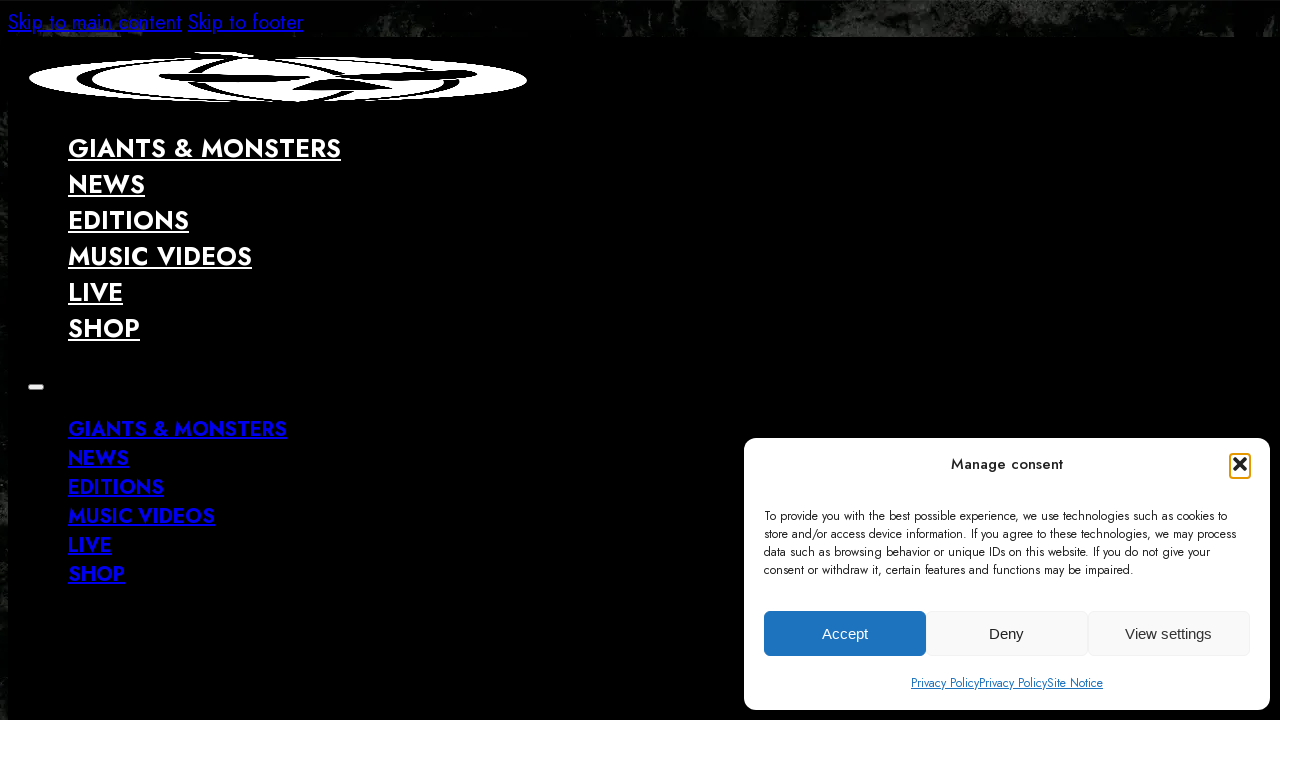

--- FILE ---
content_type: text/html; charset=UTF-8
request_url: https://www.helloween.org/
body_size: 21741
content:
<!DOCTYPE html>
<html lang="en-US">
<head>
<meta charset="UTF-8">
<meta name="viewport" content="width=device-width, initial-scale=1">
<title>Helloween</title>
<meta name='robots' content='max-image-preview:large' />
<link rel="preload" href="https://www.helloween.org/wp-content/uploads/2025/08/jost-400-normal.woff2" as="font" type="font/woff2" crossorigin="anonymous">
<link rel="preload" href="https://www.helloween.org/wp-content/uploads/2025/08/jost-700-normal.woff2" as="font" type="font/woff2" crossorigin="anonymous">
<meta name="description" content="Welcome to HELLOWEEN’s official website - your gateway to the world of legendary German power metal. Discover the latest album Giants &amp; Monsters, tour dates, music videos, exclusive editions, tickets, band news, and official fan sources, straight from the metal pioneers."><meta name="keywords" content="helloween, giants, monsters, powermetal, deris, weikath, hansen, kiske, grosskopf, gerstner, löble"><link rel="alternate" type="application/rss+xml" title="Official HELLOWEEN Website &raquo; Feed" href="https://www.helloween.org/feed/" />
<link rel="alternate" type="application/rss+xml" title="Official HELLOWEEN Website &raquo; Comments Feed" href="https://www.helloween.org/comments/feed/" />
<link rel="alternate" type="application/rss+xml" title="Official HELLOWEEN Website &raquo; Helloween Comments Feed" href="https://www.helloween.org/helloween/feed/" />
<link rel="alternate" title="oEmbed (JSON)" type="application/json+oembed" href="https://www.helloween.org/wp-json/oembed/1.0/embed?url=https%3A%2F%2Fwww.helloween.org%2F" />
<link rel="alternate" title="oEmbed (XML)" type="text/xml+oembed" href="https://www.helloween.org/wp-json/oembed/1.0/embed?url=https%3A%2F%2Fwww.helloween.org%2F&#038;format=xml" />
<style id='wp-img-auto-sizes-contain-inline-css'>
img:is([sizes=auto i],[sizes^="auto," i]){contain-intrinsic-size:3000px 1500px}
/*# sourceURL=wp-img-auto-sizes-contain-inline-css */
</style>

<style id='wp-emoji-styles-inline-css'>

	img.wp-smiley, img.emoji {
		display: inline !important;
		border: none !important;
		box-shadow: none !important;
		height: 1em !important;
		width: 1em !important;
		margin: 0 0.07em !important;
		vertical-align: -0.1em !important;
		background: none !important;
		padding: 0 !important;
	}
/*# sourceURL=wp-emoji-styles-inline-css */
</style>
<style id='classic-theme-styles-inline-css'>
/*! This file is auto-generated */
.wp-block-button__link{color:#fff;background-color:#32373c;border-radius:9999px;box-shadow:none;text-decoration:none;padding:calc(.667em + 2px) calc(1.333em + 2px);font-size:1.125em}.wp-block-file__button{background:#32373c;color:#fff;text-decoration:none}
/*# sourceURL=/wp-includes/css/classic-themes.min.css */
</style>
<link rel='stylesheet' id='cmplz-general-css' href='https://www.helloween.org/wp-content/plugins/complianz-gdpr/assets/css/cookieblocker.min.css?ver=1766011372' media='all' />
<link rel='stylesheet' id='bricks-frontend-css' href='https://www.helloween.org/wp-content/themes/bricks/assets/css/frontend-layer.min.css?ver=1768854238' media='all' />
<style id='bricks-frontend-inline-css'>
@font-face{font-family:"Jost";font-weight:100;font-display:swap;src:url(https://www.helloween.org/wp-content/uploads/2025/08/jost-100-normal.woff2) format("woff2");}@font-face{font-family:"Jost";font-weight:200;font-display:swap;src:url(https://www.helloween.org/wp-content/uploads/2025/08/jost-200-normal.woff2) format("woff2");}@font-face{font-family:"Jost";font-weight:300;font-display:swap;src:url(https://www.helloween.org/wp-content/uploads/2025/08/jost-300-normal.woff2) format("woff2");}@font-face{font-family:"Jost";font-weight:400;font-display:swap;src:url(https://www.helloween.org/wp-content/uploads/2025/08/jost-400-normal.woff2) format("woff2");}@font-face{font-family:"Jost";font-weight:500;font-display:swap;src:url(https://www.helloween.org/wp-content/uploads/2025/08/jost-500-normal.woff2) format("woff2");}@font-face{font-family:"Jost";font-weight:600;font-display:swap;src:url(https://www.helloween.org/wp-content/uploads/2025/08/jost-600-normal.woff2) format("woff2");}@font-face{font-family:"Jost";font-weight:700;font-display:swap;src:url(https://www.helloween.org/wp-content/uploads/2025/08/jost-700-normal.woff2) format("woff2");}@font-face{font-family:"Jost";font-weight:800;font-display:swap;src:url(https://www.helloween.org/wp-content/uploads/2025/08/jost-800-normal.woff2) format("woff2");}@font-face{font-family:"Jost";font-weight:900;font-display:swap;src:url(https://www.helloween.org/wp-content/uploads/2025/08/jost-900-normal.woff2) format("woff2");}@font-face{font-family:"Jost";font-weight:100;font-style:italic;font-display:swap;src:url(https://www.helloween.org/wp-content/uploads/2025/08/jost-100-italic.woff2) format("woff2");}@font-face{font-family:"Jost";font-weight:200;font-style:italic;font-display:swap;src:url(https://www.helloween.org/wp-content/uploads/2025/08/jost-200-italic.woff2) format("woff2");}@font-face{font-family:"Jost";font-weight:300;font-style:italic;font-display:swap;src:url(https://www.helloween.org/wp-content/uploads/2025/08/jost-300-italic.woff2) format("woff2");}@font-face{font-family:"Jost";font-weight:400;font-style:italic;font-display:swap;src:url(https://www.helloween.org/wp-content/uploads/2025/08/jost-400-italic.woff2) format("woff2");}@font-face{font-family:"Jost";font-weight:500;font-style:italic;font-display:swap;src:url(https://www.helloween.org/wp-content/uploads/2025/08/jost-500-italic.woff2) format("woff2");}@font-face{font-family:"Jost";font-weight:600;font-style:italic;font-display:swap;src:url(https://www.helloween.org/wp-content/uploads/2025/08/jost-600-italic.woff2) format("woff2");}@font-face{font-family:"Jost";font-weight:700;font-style:italic;font-display:swap;src:url(https://www.helloween.org/wp-content/uploads/2025/08/jost-700-italic.woff2) format("woff2");}@font-face{font-family:"Jost";font-weight:800;font-style:italic;font-display:swap;src:url(https://www.helloween.org/wp-content/uploads/2025/08/jost-800-italic.woff2) format("woff2");}@font-face{font-family:"Jost";font-weight:900;font-style:italic;font-display:swap;src:url(https://www.helloween.org/wp-content/uploads/2025/08/jost-900-italic.woff2) format("woff2");}

/*# sourceURL=bricks-frontend-inline-css */
</style>
<link rel='stylesheet' id='bricks-child-css' href='https://www.helloween.org/wp-content/themes/bricks-child/style.css?ver=1755294307' media='all' />
<link rel='stylesheet' id='bricks-one-page-navigation-css' href='https://www.helloween.org/wp-content/themes/bricks/assets/css/frontend/one-page-navigation.min.css?ver=1768854238' media='all' />
<link rel='stylesheet' id='bricks-font-awesome-6-brands-css' href='https://www.helloween.org/wp-content/themes/bricks/assets/css/libs/font-awesome-6-brands-layer.min.css?ver=1768854238' media='all' />
<link rel='stylesheet' id='bricks-ionicons-css' href='https://www.helloween.org/wp-content/themes/bricks/assets/css/libs/ionicons-layer.min.css?ver=1768854238' media='all' />
<style id='bricks-frontend-inline-inline-css'>
:root {} body {color: var(--bricks-color-uqjeds); font-size: 20px; font-family: "Jost"; font-weight: 400} h1, h2, h3, h4, h5, h6 {color: var(--bricks-color-nnrtyc); font-family: "Jost"; font-weight: 700; letter-spacing: 8px} html {background-position: top center; background-size: auto; background-image: url(https://www.helloween.org/wp-content/uploads/2025/08/bg.webp)} body {background: none}@media (max-width: 991px) { body {font-family: "Jost"} h1, h2, h3, h4, h5, h6 {font-family: "Jost"; font-weight: 700; color: var(--bricks-color-nnrtyc)}}@media (max-width: 767px) { body {font-family: "Jost"} h1, h2, h3, h4, h5, h6 {color: var(--bricks-color-nnrtyc); font-family: "Jost"; font-weight: 700}}@media (max-width: 478px) { body {font-family: "Jost"} h1, h2, h3, h4, h5, h6 {font-family: "Jost"; font-weight: 700}}.h--editions.brxe-heading {color: var(--bricks-color-nnrtyc); text-shadow: 3px 2px 3px var(--bricks-color-uqjeds); text-transform: uppercase; text-align: center; min-height: 100px}@media (max-width: 991px) {.h--editions.brxe-heading {font-size: 25px}}@media (max-width: 478px) {.h--editions.brxe-heading {text-align: center}}.button--editions.brxe-button {margin-top: 20px; background-color: var(--bricks-color-nnrtyc)}:root {--bricks-color-373b38: #f5f5f5;--bricks-color-3bd555: #e0e0e0;--bricks-color-8b3bf7: #9e9e9e;--bricks-color-c4066d: #616161;--bricks-color-3ea224: #424242;--bricks-color-c26181: #212121;--bricks-color-4e33ae: #ffeb3b;--bricks-color-f0120b: #ffc107;--bricks-color-5869e6: #ff9800;--bricks-color-6c7a82: #ff5722;--bricks-color-1fbf3f: #f44336;--bricks-color-445c55: #9c27b0;--bricks-color-7fb56d: #2196f3;--bricks-color-7a24da: #03a9f4;--bricks-color-7dc1c2: #81D4FA;--bricks-color-c577cb: #4caf50;--bricks-color-070008: #8bc34a;--bricks-color-ca943d: #cddc39;--bricks-color-uqjeds: #000000;--bricks-color-dcjilt: #ffffff;--bricks-color-nnrtyc: #eec178;}#bricks-one-page-navigation a {color: var(--bricks-color-nnrtyc); border: 1px solid var(--bricks-color-uqjeds)}#brxe-kmhfij .bricks-site-logo {height: 50px}#brxe-kmhfij {order: 1}@layer bricks {@media (max-width: 991px) {#brxe-vmlici .bricks-nav-menu-wrapper { display: none; }#brxe-vmlici .bricks-mobile-menu-toggle { display: block; }}}#brxe-vmlici {font-family: "Jost"; font-weight: 700; order: 2}#brxe-vmlici .bricks-nav-menu .current-menu-item > a {color: var(--bricks-color-nnrtyc)}#brxe-vmlici .bricks-nav-menu .current-menu-item > .brx-submenu-toggle > * {color: var(--bricks-color-nnrtyc)}#brxe-vmlici .bricks-nav-menu > .current-menu-parent > a {color: var(--bricks-color-nnrtyc)}#brxe-vmlici .bricks-nav-menu > .current-menu-parent > .brx-submenu-toggle > * {color: var(--bricks-color-nnrtyc)}#brxe-vmlici .bricks-nav-menu > .current-menu-ancestor > a {color: var(--bricks-color-nnrtyc)}#brxe-vmlici .bricks-nav-menu > .current-menu-ancestor > .brx-submenu-toggle > * {color: var(--bricks-color-nnrtyc)}#brxe-vmlici .bricks-nav-menu > li > a {color: var(--bricks-color-dcjilt); font-size: 25px; text-transform: uppercase}#brxe-vmlici .bricks-nav-menu > li > .brx-submenu-toggle > * {color: var(--bricks-color-dcjilt); font-size: 25px; text-transform: uppercase}#brxe-vmlici .bricks-nav-menu > li:hover > a {color: var(--bricks-color-nnrtyc)}#brxe-vmlici .bricks-nav-menu > li:hover > .brx-submenu-toggle > * {color: var(--bricks-color-nnrtyc)}#brxe-vmlici .bricks-nav-menu .current-menu-item > a:hover {color: var(--bricks-color-nnrtyc)}#brxe-vmlici .bricks-nav-menu .current-menu-item > .brx-submenu-toggle > *:hover {color: var(--bricks-color-nnrtyc)}#brxe-vmlici .bricks-nav-menu > .current-menu-parent > a:hover {color: var(--bricks-color-nnrtyc)}#brxe-vmlici .bricks-nav-menu > .current-menu-parent > .brx-submenu-toggle > *:hover {color: var(--bricks-color-nnrtyc)}#brxe-vmlici .bricks-nav-menu > .current-menu-ancestor > a:hover {color: var(--bricks-color-nnrtyc)}#brxe-vmlici .bricks-nav-menu > .current-menu-ancestor > .brx-submenu-toggle > *:hover {color: var(--bricks-color-nnrtyc)}#brxe-vmlici .bricks-mobile-menu > li > a {text-transform: uppercase}#brxe-vmlici .bricks-mobile-menu > li > .brx-submenu-toggle > * {text-transform: uppercase}#brxe-vmlici .bricks-mobile-menu [aria-current="page"] {text-transform: uppercase; color: var(--bricks-color-nnrtyc)}#brxe-vmlici .bricks-mobile-menu [aria-current="page"] + button {text-transform: uppercase; color: var(--bricks-color-nnrtyc)}#brxe-vmlici .bricks-mobile-menu > .current-menu-item > a {text-transform: uppercase; color: var(--bricks-color-nnrtyc)}#brxe-vmlici .bricks-mobile-menu > .current-menu-parent > a {text-transform: uppercase; color: var(--bricks-color-nnrtyc)}#brxe-vmlici .bricks-mobile-menu > .current-menu-item > .brx-submenu-toggle > * {text-transform: uppercase; color: var(--bricks-color-nnrtyc)}#brxe-vmlici .bricks-mobile-menu > .current-menu-parent > .brx-submenu-toggle > * {text-transform: uppercase; color: var(--bricks-color-nnrtyc)}@media (max-width: 991px) {#brxe-vmlici {order: 3}#brxe-vmlici .bricks-mobile-menu-toggle {color: var(--bricks-color-dcjilt)}#brxe-vmlici .bricks-mobile-menu > li > a {text-transform: uppercase}#brxe-vmlici .bricks-mobile-menu > li > .brx-submenu-toggle > * {text-transform: uppercase}}#brxe-ltmxpq li.has-link a, #brxe-ltmxpq li.no-link {padding-top: 15px; padding-right: 15px; padding-bottom: 15px; padding-left: 15px; color: #ffffff; line-height: 1}#brxe-ltmxpq {order: 3}@media (max-width: 991px) {#brxe-ltmxpq {order: 2}}#brxe-xgjyrn {flex-direction: row; align-self: stretch !important; width: 100%; justify-content: space-around; align-items: center; padding-top: 15px; padding-right: 20px; padding-bottom: 15px; padding-left: 20px; background-color: var(--bricks-color-uqjeds)}#brxe-cxwxhj {display: none}#brxe-fjhpnz {align-self: center}#brxe-wvgivw {margin-top: 0; margin-bottom: 0; padding-top: 0; padding-bottom: 0; background-repeat: no-repeat; background-attachment: fixed; background-size: cover; background-position: center center; background-image: url(https://www.helloween.org/wp-content/uploads/2025/08/helloween2025.webp); min-height: calc(100svh - 80px)}@media (max-width: 991px) {#brxe-wvgivw {flex-wrap: wrap; min-height: 750px; background-attachment: scroll}}@media (max-width: 767px) {#brxe-wvgivw {min-height: 500px; background-attachment: scroll}}@media (max-width: 478px) {#brxe-wvgivw {min-height: 500px; background-attachment: scroll}}#brxe-ltwdbw {display: none}#brxe-hjuahl {padding-top: 50px; padding-right: 25px; padding-bottom: 25px; padding-left: 25px}#brxe-vfycbd {padding-top: 25px; padding-right: 25px; padding-bottom: 50px; padding-left: 25px; text-align: center}#brxe-otagls {align-items: center}#brxe-larktf {flex-direction: row; justify-content: center; padding-right: 25px; padding-bottom: 25px; padding-left: 25px}#brxe-xdlsww {color: var(--bricks-color-dcjilt)}#brxe-xdlsww a {color: var(--bricks-color-dcjilt); font-size: inherit}#brxe-wtlrzd {padding-top: 25px; padding-right: 25px; padding-bottom: 25px; padding-left: 25px}#brxe-zaaadi {color: var(--bricks-color-dcjilt)}#brxe-zaaadi .separator {border-top-style: solid}#brxe-qahaju {padding-right: 20px; padding-left: 10px}#brxe-ltvrmh {color: var(--bricks-color-nnrtyc)}@media (max-width: 478px) {#brxe-ltvrmh {margin-top: 50px}}#brxe-gqtttm {color: var(--bricks-color-dcjilt)}#brxe-gqtttm .separator {border-top-style: solid}.brxe-list { list-style-type: decimal;  padding-left: 3.5rem; }#brxe-kmlrab {color: var(--bricks-color-nnrtyc); padding-top: 25px}#brxe-ntnaxv {padding-right: 20px; padding-left: 10px}#brxe-qnjdxa {padding-top: 25px; padding-right: 25px; padding-bottom: 50px; padding-left: 25px; flex-direction: row}#giants-and-monsters {background-color: var(--bricks-color-uqjeds)}#brxe-vmbeyp .bricks-swiper-button-prev {left: 50px}#brxe-vmbeyp .bricks-swiper-button-next {right: 50px}@media (max-width: 767px) {#brxe-abxuxw {text-transform: uppercase; color: var(--bricks-color-nnrtyc)}}#brxe-iixxyi {padding-top: 25px; padding-right: 25px; padding-left: 25px}#brxe-owiwqy .bricks-layout-wrapper {--gutter: 30px}#brxe-owiwqy .repeater-item [data-field-id="gpuqzx"] {margin-top: 20px; margin-right: 0; margin-bottom: 20px; margin-left: 0}#brxe-owiwqy .repeater-item [data-field-id="add3fb"] {margin-top: 20px; margin-right: 0; margin-bottom: 20px; margin-left: 0}#brxe-owiwqy .bricks-layout-inner {color: var(--bricks-color-dcjilt)}#brxe-davpld {padding-top: 25px; padding-right: 25px; padding-bottom: 50px; padding-left: 25px}@media (max-width: 767px) {#brxe-davpld {margin-bottom: 25px}}#news {background-color: var(--bricks-color-uqjeds)}#brxe-gczdzm {display: none}#brxe-axbpti {text-align: center}[data-id="brxe-wxmald"].splide__slide {height: 100%}#brxe-wozvww {text-align: center}[data-id="brxe-ixylej"].splide__slide {height: 100%}#brxe-ojdsxd {text-align: center}[data-id="brxe-bccmtk"].splide__slide {height: 100%}#brxe-znufrw {text-align: center}[data-id="brxe-cpbsvl"].splide__slide {height: 100%}#brxe-yfkenv {text-align: center}#brxe-mxcglk {text-align: center}#brxe-fkcpbz .splide__arrow {color: var(--bricks-color-nnrtyc)}#brxe-fkcpbz .splide__arrow svg {fill: var(--bricks-color-nnrtyc)}#brxe-fkcpbz .splide__slide {height: auto !important}#brxe-dfecna {padding-top: 50px; padding-bottom: 50px; width: 100%; background-position: center center; background-repeat: no-repeat; background-attachment: scroll; background-image: url(https://www.helloween.org/wp-content/uploads/2025/08/bg-editions-grey-1024x290.webp); background-size: cover}#brxe-lnjgvc {text-transform: uppercase; margin-bottom: 25px}#brxe-byrxcj {padding-top: 25px; padding-right: 25px; padding-left: 25px}#brxe-rkufpp {grid-column: 1 / -1}@media (max-width: 767px) {#brxe-ycrwsw {grid-column: 1 /-1}}@media (max-width: 767px) {#brxe-eequnm {grid-column: 1 /-1}}#brxe-ienowr {display: grid; align-items: initial; grid-template-columns: 1fr 1fr; grid-gap: 20px; padding-right: 25px; padding-bottom: 25px; padding-left: 25px}#brxe-fsafin {min-width: 100%; background-position: top center; background-image: url(https://www.helloween.org/wp-content/uploads/2025/08/40years.webp); background-size: cover; min-height: 1084px}@media (max-width: 767px) {#brxe-fsafin {min-height: 600px; background-image: url(https://www.helloween.org/wp-content/uploads/2025/08/40years-766px.webp); background-size: cover}}@media (max-width: 478px) {#brxe-fsafin {background-position: top center; background-image: url(https://www.helloween.org/wp-content/uploads/2025/08/40years-477px.webp); background-size: cover}}#brxe-rrdksu {color: var(--bricks-color-nnrtyc); text-transform: uppercase}@media (max-width: 478px) {#brxe-rrdksu {text-align: center}}#brxe-qmktyr {padding-top: 50px; padding-bottom: 25px; align-items: center}.event-date { text-align: center; font-weight: bold; line-height: 1.2;} .event-date .day { font-size: 2.5rem;} .event-date .month { font-size: 1.5rem; text-transform: uppercase;} .event-date .year { font-size: 1.5rem;}.brxe-tcdgtc .brxe-lfysym.brxe-div {display: flex; width: 10%; align-self: center !important}@media (max-width: 767px) {.brxe-tcdgtc .brxe-lfysym.brxe-div {width: 15%}}.brxe-tcdgtc .brxe-jflyne.brxe-text-basic {font-size: 2.5rem}@media (max-width: 767px) {.brxe-tcdgtc .brxe-jflyne.brxe-text-basic {font-size: 1.5rem; display: none}}.brxe-tcdgtc .brxe-gkztgh.brxe-text-basic {font-size: 2.5rem; display: none}@media (max-width: 767px) {.brxe-tcdgtc .brxe-gkztgh.brxe-text-basic {font-size: 1.5rem; display: block}}.brxe-tcdgtc .brxe-yojxrz.brxe-div {display: flex; width: 20%; align-self: center !important}@media (max-width: 767px) {.brxe-tcdgtc .brxe-yojxrz.brxe-div {width: 60%}}.brxe-tcdgtc .brxe-flskcr.brxe-text-basic {font-size: 2.5rem}.brxe-tcdgtc .brxe-hewxop.brxe-div {display: flex; width: 50%; align-self: center !important}@media (max-width: 767px) {.brxe-tcdgtc .brxe-hewxop.brxe-div {display: none}}.brxe-tcdgtc .brxe-oslbpg.brxe-text-basic {text-transform: uppercase; color: var(--bricks-color-dcjilt); font-size: 2.5rem; font-family: "Jost"}@media (max-width: 767px) {.brxe-tcdgtc .brxe-oslbpg.brxe-text-basic {font-size: 1.5rem}}.brxe-tcdgtc .brxe-haeojv.brxe-text-link {font-size: 2.5rem; color: var(--bricks-color-nnrtyc)}@media (max-width: 767px) {.brxe-tcdgtc .brxe-haeojv.brxe-text-link {font-size: 1.5rem}}.brxe-tcdgtc .brxe-gwpklo.brxe-div {display: flex; width: 20%; align-self: center !important; justify-content: flex-end}@media (max-width: 767px) {.brxe-tcdgtc .brxe-gwpklo.brxe-div {width: 25%}}.brxe-tcdgtc.brxe-container {padding-top: 10px; padding-right: 25px; padding-bottom: 10px; padding-left: 25px; flex-direction: row; color: var(--bricks-color-dcjilt); text-wrap: wrap; border-bottom: 1px solid var(--bricks-color-nnrtyc); margin-top: 0; margin-bottom: 0}#brxe-ubwidd {color: var(--bricks-color-nnrtyc); text-transform: uppercase}@media (max-width: 478px) {#brxe-ubwidd {text-align: center}}#brxe-kiuhhf {text-transform: uppercase; font-family: "Jost"; letter-spacing: 4px; font-weight: 400}@media (max-width: 478px) {#brxe-kiuhhf {text-align: center}}#brxe-vwpprq {padding-top: 50px; padding-bottom: 25px; align-items: center}.brxe-mofylh .brxe-xsuafm.brxe-div {display: flex; width: 10%; align-self: center !important}@media (max-width: 767px) {.brxe-mofylh .brxe-xsuafm.brxe-div {width: 15%}}.brxe-mofylh .brxe-dkkkbx.brxe-text-basic {font-size: 2.5rem}@media (max-width: 767px) {.brxe-mofylh .brxe-dkkkbx.brxe-text-basic {font-size: 1.5rem; display: none}}.brxe-mofylh .brxe-jdoyzm.brxe-text-basic {font-size: 2.5rem; display: none}@media (max-width: 767px) {.brxe-mofylh .brxe-jdoyzm.brxe-text-basic {font-size: 1.5rem; display: block}}.brxe-mofylh .brxe-hyiwau.brxe-div {display: flex; width: 20%; align-self: center !important}@media (max-width: 767px) {.brxe-mofylh .brxe-hyiwau.brxe-div {width: 60%}}.brxe-mofylh .brxe-faxdxs.brxe-text-basic {font-size: 2.5rem}.brxe-mofylh .brxe-imlkfa.brxe-div {display: flex; width: 50%; align-self: center !important}@media (max-width: 767px) {.brxe-mofylh .brxe-imlkfa.brxe-div {display: none}}.brxe-mofylh .brxe-czkdqh.brxe-text-basic {text-transform: uppercase; color: var(--bricks-color-dcjilt); font-size: 2.5rem; font-family: "Jost"}@media (max-width: 767px) {.brxe-mofylh .brxe-czkdqh.brxe-text-basic {font-size: 1.5rem}}.brxe-mofylh .brxe-jlartm.brxe-text-link {font-size: 2.5rem; color: var(--bricks-color-nnrtyc)}@media (max-width: 767px) {.brxe-mofylh .brxe-jlartm.brxe-text-link {font-size: 1.5rem}}.brxe-mofylh .brxe-sivclc.brxe-div {display: flex; width: 20%; align-self: center !important; justify-content: flex-end}@media (max-width: 767px) {.brxe-mofylh .brxe-sivclc.brxe-div {width: 25%}}.brxe-mofylh.brxe-container {padding-top: 10px; padding-right: 25px; padding-bottom: 10px; padding-left: 25px; flex-direction: row; color: var(--bricks-color-dcjilt); text-wrap: wrap; border-bottom: 1px solid var(--bricks-color-nnrtyc); margin-top: 0; margin-bottom: 0}#brxe-sfhamh {color: var(--bricks-color-nnrtyc); text-transform: uppercase}@media (max-width: 478px) {#brxe-sfhamh {text-align: center}}#brxe-poxstd {padding-top: 50px; padding-bottom: 25px; align-items: center}.brxe-bauyac .brxe-kmtfgj.brxe-div {display: flex; width: 10%; align-self: center !important}@media (max-width: 767px) {.brxe-bauyac .brxe-kmtfgj.brxe-div {width: 15%}}.brxe-bauyac .brxe-lkstkd.brxe-text-basic {font-size: 2.5rem}@media (max-width: 767px) {.brxe-bauyac .brxe-lkstkd.brxe-text-basic {font-size: 1.5rem; display: none}}.brxe-bauyac .brxe-pewdwz.brxe-text-basic {font-size: 2.5rem; display: none}@media (max-width: 767px) {.brxe-bauyac .brxe-pewdwz.brxe-text-basic {font-size: 1.5rem; display: block}}.brxe-bauyac .brxe-kvfgfx.brxe-div {display: flex; width: 20%; align-self: center !important}@media (max-width: 767px) {.brxe-bauyac .brxe-kvfgfx.brxe-div {width: 60%}}.brxe-bauyac .brxe-txhpey.brxe-text-basic {font-size: 2.5rem}.brxe-bauyac .brxe-afjxii.brxe-div {display: flex; width: 50%; align-self: center !important}@media (max-width: 767px) {.brxe-bauyac .brxe-afjxii.brxe-div {display: none}}.brxe-bauyac .brxe-wrlxzv.brxe-text-basic {text-transform: uppercase; color: var(--bricks-color-dcjilt); font-size: 2.5rem; font-family: "Jost"}@media (max-width: 767px) {.brxe-bauyac .brxe-wrlxzv.brxe-text-basic {font-size: 1.5rem}}.brxe-bauyac .brxe-maqgps.brxe-text-link {font-size: 2.5rem; color: var(--bricks-color-nnrtyc)}@media (max-width: 767px) {.brxe-bauyac .brxe-maqgps.brxe-text-link {font-size: 1.5rem}}.brxe-bauyac .brxe-gpqkwo.brxe-div {display: flex; width: 20%; align-self: center !important; justify-content: flex-end}@media (max-width: 767px) {.brxe-bauyac .brxe-gpqkwo.brxe-div {width: 25%}}.brxe-bauyac.brxe-container {padding-top: 10px; padding-right: 25px; padding-bottom: 10px; padding-left: 25px; flex-direction: row; color: var(--bricks-color-dcjilt); text-wrap: wrap; border-bottom: 1px solid var(--bricks-color-nnrtyc); margin-top: 0; margin-bottom: 0}#brxe-cpeatk {text-transform: uppercase}#brxe-gxwurg {text-transform: uppercase; font-family: "Jost"; letter-spacing: 4px; font-weight: 400}@media (max-width: 478px) {#brxe-gxwurg {text-align: center}}#brxe-xbrfpu {padding-top: 50px; padding-bottom: 25px; align-items: center}.brxe-tuspqc .brxe-ersopz.brxe-div {display: flex; width: 10%; align-self: center !important}@media (max-width: 767px) {.brxe-tuspqc .brxe-ersopz.brxe-div {width: 15%}}.brxe-tuspqc .brxe-inkqxs.brxe-text-basic {font-size: 2.5rem}@media (max-width: 767px) {.brxe-tuspqc .brxe-inkqxs.brxe-text-basic {font-size: 1.5rem; display: none}}.brxe-tuspqc .brxe-mkoldf.brxe-text-basic {font-size: 2.5rem; display: none}@media (max-width: 767px) {.brxe-tuspqc .brxe-mkoldf.brxe-text-basic {font-size: 1.5rem; display: block}}.brxe-tuspqc .brxe-unvonx.brxe-div {display: flex; width: 20%; align-self: center !important}@media (max-width: 767px) {.brxe-tuspqc .brxe-unvonx.brxe-div {width: 60%}}.brxe-tuspqc .brxe-pjrkqk.brxe-text-basic {font-size: 2.5rem}.brxe-tuspqc .brxe-tengrt.brxe-div {display: flex; width: 50%; align-self: center !important}@media (max-width: 767px) {.brxe-tuspqc .brxe-tengrt.brxe-div {display: none}}.brxe-tuspqc .brxe-ssdetk.brxe-text-basic {text-transform: uppercase; color: var(--bricks-color-dcjilt); font-size: 2.5rem; font-family: "Jost"}@media (max-width: 767px) {.brxe-tuspqc .brxe-ssdetk.brxe-text-basic {font-size: 1.5rem}}.brxe-tuspqc .brxe-extlts.brxe-text-link {font-size: 2.5rem; color: var(--bricks-color-nnrtyc)}@media (max-width: 767px) {.brxe-tuspqc .brxe-extlts.brxe-text-link {font-size: 1.5rem}}.brxe-tuspqc .brxe-jviqpi.brxe-div {display: flex; width: 20%; align-self: center !important; justify-content: flex-end}@media (max-width: 767px) {.brxe-tuspqc .brxe-jviqpi.brxe-div {width: 25%}}.brxe-tuspqc.brxe-container {padding-top: 10px; padding-right: 25px; padding-bottom: 10px; padding-left: 25px; flex-direction: row; color: var(--bricks-color-dcjilt); text-wrap: wrap; border-bottom: 1px solid var(--bricks-color-nnrtyc); margin-top: 0; margin-bottom: 0}#live {background-color: var(--bricks-color-uqjeds); padding-bottom: 50px}#brxe-rhunrd {color: var(--bricks-color-dcjilt)}#brxe-rhunrd a {color: var(--bricks-color-dcjilt); font-size: inherit}@media (max-width: 767px) {#brxe-rhunrd {font-size: 1.5rem}#brxe-rhunrd a {font-size: 1.5rem; font-size: inherit}}@media (max-width: 478px) {#brxe-rhunrd {font-size: 1.4rem}#brxe-rhunrd a {font-size: 1.4rem; font-size: inherit}}#brxe-bwoesj {color: var(--bricks-color-nnrtyc); font-size: 15px; margin-top: 25px}#brxe-bwoesj a {color: var(--bricks-color-nnrtyc); font-size: 15px; font-size: inherit}#brxe-yykvoe {align-items: center}#brxe-ortmlj {padding-top: 50px; padding-bottom: 50px} #brx-header{ position: -webkit-sticky;  position: sticky; top: 0; z-index: 1000;  background: var(--bricks-color-background, #fff);  box-shadow: 0 1px 10px rgba(0,0,0,.06); }  .admin-bar #brx-header{ top: 32px; } @media (max-width: 782px){ .admin-bar #brx-header{ top: 46px; } }  #brx-header, #brx-header *{  transform: none !important;  }
/*# sourceURL=bricks-frontend-inline-inline-css */
</style>
<link rel='stylesheet' id='sib-front-css-css' href='https://www.helloween.org/wp-content/plugins/mailin/css/mailin-front.css?ver=6.9' media='all' />
<script src="https://www.helloween.org/wp-includes/js/jquery/jquery.min.js?ver=3.7.1" id="jquery-core-js"></script>
<script src="https://www.helloween.org/wp-includes/js/jquery/jquery-migrate.min.js?ver=3.4.1" id="jquery-migrate-js"></script>
<script id="sib-front-js-js-extra">
var sibErrMsg = {"invalidMail":"Please fill out valid email address","requiredField":"Please fill out required fields","invalidDateFormat":"Please fill out valid date format","invalidSMSFormat":"Please fill out valid phone number"};
var ajax_sib_front_object = {"ajax_url":"https://www.helloween.org/wp-admin/admin-ajax.php","ajax_nonce":"0c2e58effa","flag_url":"https://www.helloween.org/wp-content/plugins/mailin/img/flags/"};
//# sourceURL=sib-front-js-js-extra
</script>
<script src="https://www.helloween.org/wp-content/plugins/mailin/js/mailin-front.js?ver=1768473774" id="sib-front-js-js"></script>
<link rel="https://api.w.org/" href="https://www.helloween.org/wp-json/" /><link rel="alternate" title="JSON" type="application/json" href="https://www.helloween.org/wp-json/wp/v2/pages/2" /><link rel="EditURI" type="application/rsd+xml" title="RSD" href="https://www.helloween.org/xmlrpc.php?rsd" />
<meta name="generator" content="WordPress 6.9" />
<link rel="canonical" href="https://www.helloween.org/" />
<link rel='shortlink' href='https://www.helloween.org/' />
			<style>.cmplz-hidden {
					display: none !important;
				}</style><!-- Analytics by WP Statistics - https://wp-statistics.com -->
<!-- Meta Pixel Code -->
<script type="text/plain" data-service="facebook" data-category="marketing">
!function(f,b,e,v,n,t,s)
{if(f.fbq)return;n=f.fbq=function(){n.callMethod?
n.callMethod.apply(n,arguments):n.queue.push(arguments)};
if(!f._fbq)f._fbq=n;n.push=n;n.loaded=!0;n.version='2.0';
n.queue=[];t=b.createElement(e);t.async=!0;
t.src=v;s=b.getElementsByTagName(e)[0];
s.parentNode.insertBefore(t,s)}(window, document,'script',
'https://connect.facebook.net/en_US/fbevents.js');
fbq('init', '2038226296496801');
fbq('track', 'PageView');
</script>
<noscript><img height="1" width="1" style="display:none"
src="https://www.facebook.com/tr?id=2038226296496801&ev=PageView&noscript=1"
/></noscript>
<!-- End Meta Pixel Code -->
<script type="text/javascript" src="https://cdn.brevo.com/js/sdk-loader.js" async></script>
<script type="text/javascript">
  window.Brevo = window.Brevo || [];
  window.Brevo.push(['init', {"client_key":"f7t7o52xo1dhn6rfg6j27dd0","email_id":null,"push":{"customDomain":"https:\/\/www.helloween.org\/wp-content\/plugins\/mailin\/"},"service_worker_url":"sw.js?key=${key}","frame_url":"brevo-frame.html"}]);
</script><link rel="icon" href="https://www.helloween.org/wp-content/uploads/2025/08/cropped-H-32x32.png" sizes="32x32" />
<link rel="icon" href="https://www.helloween.org/wp-content/uploads/2025/08/cropped-H-192x192.png" sizes="192x192" />
<link rel="apple-touch-icon" href="https://www.helloween.org/wp-content/uploads/2025/08/cropped-H-180x180.png" />
<meta name="msapplication-TileImage" content="https://www.helloween.org/wp-content/uploads/2025/08/cropped-H-270x270.png" />

<meta property="og:url" content="https://www.helloween.org" />
<meta property="og:site_name" content="Official HELLOWEEN Website" />
<meta property="og:title" content="Helloween" />
<meta property="og:type" content="website" />
<style id='wp-block-heading-inline-css'>
h1:where(.wp-block-heading).has-background,h2:where(.wp-block-heading).has-background,h3:where(.wp-block-heading).has-background,h4:where(.wp-block-heading).has-background,h5:where(.wp-block-heading).has-background,h6:where(.wp-block-heading).has-background{padding:1.25em 2.375em}h1.has-text-align-left[style*=writing-mode]:where([style*=vertical-lr]),h1.has-text-align-right[style*=writing-mode]:where([style*=vertical-rl]),h2.has-text-align-left[style*=writing-mode]:where([style*=vertical-lr]),h2.has-text-align-right[style*=writing-mode]:where([style*=vertical-rl]),h3.has-text-align-left[style*=writing-mode]:where([style*=vertical-lr]),h3.has-text-align-right[style*=writing-mode]:where([style*=vertical-rl]),h4.has-text-align-left[style*=writing-mode]:where([style*=vertical-lr]),h4.has-text-align-right[style*=writing-mode]:where([style*=vertical-rl]),h5.has-text-align-left[style*=writing-mode]:where([style*=vertical-lr]),h5.has-text-align-right[style*=writing-mode]:where([style*=vertical-rl]),h6.has-text-align-left[style*=writing-mode]:where([style*=vertical-lr]),h6.has-text-align-right[style*=writing-mode]:where([style*=vertical-rl]){rotate:180deg}
/*# sourceURL=https://www.helloween.org/wp-includes/blocks/heading/style.min.css */
</style>
<style id='wp-block-paragraph-inline-css'>
.is-small-text{font-size:.875em}.is-regular-text{font-size:1em}.is-large-text{font-size:2.25em}.is-larger-text{font-size:3em}.has-drop-cap:not(:focus):first-letter{float:left;font-size:8.4em;font-style:normal;font-weight:100;line-height:.68;margin:.05em .1em 0 0;text-transform:uppercase}body.rtl .has-drop-cap:not(:focus):first-letter{float:none;margin-left:.1em}p.has-drop-cap.has-background{overflow:hidden}:root :where(p.has-background){padding:1.25em 2.375em}:where(p.has-text-color:not(.has-link-color)) a{color:inherit}p.has-text-align-left[style*="writing-mode:vertical-lr"],p.has-text-align-right[style*="writing-mode:vertical-rl"]{rotate:180deg}
/*# sourceURL=https://www.helloween.org/wp-includes/blocks/paragraph/style.min.css */
</style>
<style id='global-styles-inline-css'>
:root{--wp--preset--aspect-ratio--square: 1;--wp--preset--aspect-ratio--4-3: 4/3;--wp--preset--aspect-ratio--3-4: 3/4;--wp--preset--aspect-ratio--3-2: 3/2;--wp--preset--aspect-ratio--2-3: 2/3;--wp--preset--aspect-ratio--16-9: 16/9;--wp--preset--aspect-ratio--9-16: 9/16;--wp--preset--color--black: #000000;--wp--preset--color--cyan-bluish-gray: #abb8c3;--wp--preset--color--white: #ffffff;--wp--preset--color--pale-pink: #f78da7;--wp--preset--color--vivid-red: #cf2e2e;--wp--preset--color--luminous-vivid-orange: #ff6900;--wp--preset--color--luminous-vivid-amber: #fcb900;--wp--preset--color--light-green-cyan: #7bdcb5;--wp--preset--color--vivid-green-cyan: #00d084;--wp--preset--color--pale-cyan-blue: #8ed1fc;--wp--preset--color--vivid-cyan-blue: #0693e3;--wp--preset--color--vivid-purple: #9b51e0;--wp--preset--gradient--vivid-cyan-blue-to-vivid-purple: linear-gradient(135deg,rgb(6,147,227) 0%,rgb(155,81,224) 100%);--wp--preset--gradient--light-green-cyan-to-vivid-green-cyan: linear-gradient(135deg,rgb(122,220,180) 0%,rgb(0,208,130) 100%);--wp--preset--gradient--luminous-vivid-amber-to-luminous-vivid-orange: linear-gradient(135deg,rgb(252,185,0) 0%,rgb(255,105,0) 100%);--wp--preset--gradient--luminous-vivid-orange-to-vivid-red: linear-gradient(135deg,rgb(255,105,0) 0%,rgb(207,46,46) 100%);--wp--preset--gradient--very-light-gray-to-cyan-bluish-gray: linear-gradient(135deg,rgb(238,238,238) 0%,rgb(169,184,195) 100%);--wp--preset--gradient--cool-to-warm-spectrum: linear-gradient(135deg,rgb(74,234,220) 0%,rgb(151,120,209) 20%,rgb(207,42,186) 40%,rgb(238,44,130) 60%,rgb(251,105,98) 80%,rgb(254,248,76) 100%);--wp--preset--gradient--blush-light-purple: linear-gradient(135deg,rgb(255,206,236) 0%,rgb(152,150,240) 100%);--wp--preset--gradient--blush-bordeaux: linear-gradient(135deg,rgb(254,205,165) 0%,rgb(254,45,45) 50%,rgb(107,0,62) 100%);--wp--preset--gradient--luminous-dusk: linear-gradient(135deg,rgb(255,203,112) 0%,rgb(199,81,192) 50%,rgb(65,88,208) 100%);--wp--preset--gradient--pale-ocean: linear-gradient(135deg,rgb(255,245,203) 0%,rgb(182,227,212) 50%,rgb(51,167,181) 100%);--wp--preset--gradient--electric-grass: linear-gradient(135deg,rgb(202,248,128) 0%,rgb(113,206,126) 100%);--wp--preset--gradient--midnight: linear-gradient(135deg,rgb(2,3,129) 0%,rgb(40,116,252) 100%);--wp--preset--font-size--small: 13px;--wp--preset--font-size--medium: 20px;--wp--preset--font-size--large: 36px;--wp--preset--font-size--x-large: 42px;--wp--preset--spacing--20: 0.44rem;--wp--preset--spacing--30: 0.67rem;--wp--preset--spacing--40: 1rem;--wp--preset--spacing--50: 1.5rem;--wp--preset--spacing--60: 2.25rem;--wp--preset--spacing--70: 3.38rem;--wp--preset--spacing--80: 5.06rem;--wp--preset--shadow--natural: 6px 6px 9px rgba(0, 0, 0, 0.2);--wp--preset--shadow--deep: 12px 12px 50px rgba(0, 0, 0, 0.4);--wp--preset--shadow--sharp: 6px 6px 0px rgba(0, 0, 0, 0.2);--wp--preset--shadow--outlined: 6px 6px 0px -3px rgb(255, 255, 255), 6px 6px rgb(0, 0, 0);--wp--preset--shadow--crisp: 6px 6px 0px rgb(0, 0, 0);}:where(.is-layout-flex){gap: 0.5em;}:where(.is-layout-grid){gap: 0.5em;}body .is-layout-flex{display: flex;}.is-layout-flex{flex-wrap: wrap;align-items: center;}.is-layout-flex > :is(*, div){margin: 0;}body .is-layout-grid{display: grid;}.is-layout-grid > :is(*, div){margin: 0;}:where(.wp-block-columns.is-layout-flex){gap: 2em;}:where(.wp-block-columns.is-layout-grid){gap: 2em;}:where(.wp-block-post-template.is-layout-flex){gap: 1.25em;}:where(.wp-block-post-template.is-layout-grid){gap: 1.25em;}.has-black-color{color: var(--wp--preset--color--black) !important;}.has-cyan-bluish-gray-color{color: var(--wp--preset--color--cyan-bluish-gray) !important;}.has-white-color{color: var(--wp--preset--color--white) !important;}.has-pale-pink-color{color: var(--wp--preset--color--pale-pink) !important;}.has-vivid-red-color{color: var(--wp--preset--color--vivid-red) !important;}.has-luminous-vivid-orange-color{color: var(--wp--preset--color--luminous-vivid-orange) !important;}.has-luminous-vivid-amber-color{color: var(--wp--preset--color--luminous-vivid-amber) !important;}.has-light-green-cyan-color{color: var(--wp--preset--color--light-green-cyan) !important;}.has-vivid-green-cyan-color{color: var(--wp--preset--color--vivid-green-cyan) !important;}.has-pale-cyan-blue-color{color: var(--wp--preset--color--pale-cyan-blue) !important;}.has-vivid-cyan-blue-color{color: var(--wp--preset--color--vivid-cyan-blue) !important;}.has-vivid-purple-color{color: var(--wp--preset--color--vivid-purple) !important;}.has-black-background-color{background-color: var(--wp--preset--color--black) !important;}.has-cyan-bluish-gray-background-color{background-color: var(--wp--preset--color--cyan-bluish-gray) !important;}.has-white-background-color{background-color: var(--wp--preset--color--white) !important;}.has-pale-pink-background-color{background-color: var(--wp--preset--color--pale-pink) !important;}.has-vivid-red-background-color{background-color: var(--wp--preset--color--vivid-red) !important;}.has-luminous-vivid-orange-background-color{background-color: var(--wp--preset--color--luminous-vivid-orange) !important;}.has-luminous-vivid-amber-background-color{background-color: var(--wp--preset--color--luminous-vivid-amber) !important;}.has-light-green-cyan-background-color{background-color: var(--wp--preset--color--light-green-cyan) !important;}.has-vivid-green-cyan-background-color{background-color: var(--wp--preset--color--vivid-green-cyan) !important;}.has-pale-cyan-blue-background-color{background-color: var(--wp--preset--color--pale-cyan-blue) !important;}.has-vivid-cyan-blue-background-color{background-color: var(--wp--preset--color--vivid-cyan-blue) !important;}.has-vivid-purple-background-color{background-color: var(--wp--preset--color--vivid-purple) !important;}.has-black-border-color{border-color: var(--wp--preset--color--black) !important;}.has-cyan-bluish-gray-border-color{border-color: var(--wp--preset--color--cyan-bluish-gray) !important;}.has-white-border-color{border-color: var(--wp--preset--color--white) !important;}.has-pale-pink-border-color{border-color: var(--wp--preset--color--pale-pink) !important;}.has-vivid-red-border-color{border-color: var(--wp--preset--color--vivid-red) !important;}.has-luminous-vivid-orange-border-color{border-color: var(--wp--preset--color--luminous-vivid-orange) !important;}.has-luminous-vivid-amber-border-color{border-color: var(--wp--preset--color--luminous-vivid-amber) !important;}.has-light-green-cyan-border-color{border-color: var(--wp--preset--color--light-green-cyan) !important;}.has-vivid-green-cyan-border-color{border-color: var(--wp--preset--color--vivid-green-cyan) !important;}.has-pale-cyan-blue-border-color{border-color: var(--wp--preset--color--pale-cyan-blue) !important;}.has-vivid-cyan-blue-border-color{border-color: var(--wp--preset--color--vivid-cyan-blue) !important;}.has-vivid-purple-border-color{border-color: var(--wp--preset--color--vivid-purple) !important;}.has-vivid-cyan-blue-to-vivid-purple-gradient-background{background: var(--wp--preset--gradient--vivid-cyan-blue-to-vivid-purple) !important;}.has-light-green-cyan-to-vivid-green-cyan-gradient-background{background: var(--wp--preset--gradient--light-green-cyan-to-vivid-green-cyan) !important;}.has-luminous-vivid-amber-to-luminous-vivid-orange-gradient-background{background: var(--wp--preset--gradient--luminous-vivid-amber-to-luminous-vivid-orange) !important;}.has-luminous-vivid-orange-to-vivid-red-gradient-background{background: var(--wp--preset--gradient--luminous-vivid-orange-to-vivid-red) !important;}.has-very-light-gray-to-cyan-bluish-gray-gradient-background{background: var(--wp--preset--gradient--very-light-gray-to-cyan-bluish-gray) !important;}.has-cool-to-warm-spectrum-gradient-background{background: var(--wp--preset--gradient--cool-to-warm-spectrum) !important;}.has-blush-light-purple-gradient-background{background: var(--wp--preset--gradient--blush-light-purple) !important;}.has-blush-bordeaux-gradient-background{background: var(--wp--preset--gradient--blush-bordeaux) !important;}.has-luminous-dusk-gradient-background{background: var(--wp--preset--gradient--luminous-dusk) !important;}.has-pale-ocean-gradient-background{background: var(--wp--preset--gradient--pale-ocean) !important;}.has-electric-grass-gradient-background{background: var(--wp--preset--gradient--electric-grass) !important;}.has-midnight-gradient-background{background: var(--wp--preset--gradient--midnight) !important;}.has-small-font-size{font-size: var(--wp--preset--font-size--small) !important;}.has-medium-font-size{font-size: var(--wp--preset--font-size--medium) !important;}.has-large-font-size{font-size: var(--wp--preset--font-size--large) !important;}.has-x-large-font-size{font-size: var(--wp--preset--font-size--x-large) !important;}
/*# sourceURL=global-styles-inline-css */
</style>
<link rel='stylesheet' id='bricks-swiper-css' href='https://www.helloween.org/wp-content/themes/bricks/assets/css/libs/swiper-layer.min.css?ver=1768854238' media='all' />
<link rel='stylesheet' id='wp-block-library-css' href='https://www.helloween.org/wp-includes/css/dist/block-library/style.min.css?ver=6.9' media='all' />
<style id='wp-block-library-inline-css'>
:where(figure) { margin: 0; }
/*wp_block_styles_on_demand_placeholder:69700bba38b94*/
/*# sourceURL=wp-block-library-inline-css */
</style>
<link rel='stylesheet' id='bricks-splide-css' href='https://www.helloween.org/wp-content/themes/bricks/assets/css/libs/splide-layer.min.css?ver=1768854238' media='all' />
</head>

<body data-cmplz=1 class="home wp-singular page-template-default page page-id-2 wp-theme-bricks wp-child-theme-bricks-child brx-body bricks-is-frontend wp-embed-responsive">		<a class="skip-link" href="#brx-content">Skip to main content</a>

					<a class="skip-link" href="#brx-footer">Skip to footer</a>
			<header id="brx-header"><section id="brxe-xgjyrn" class="brxe-section bricks-lazy-hidden"><a id="brxe-kmhfij" class="brxe-logo" href="https://www.helloween.org"><img width="500" height="50" src="https://www.helloween.org/wp-content/uploads/2025/08/pumpkin.png" class="bricks-site-logo css-filter" alt="Official HELLOWEEN Website" loading="eager" decoding="async" srcset="https://www.helloween.org/wp-content/uploads/2025/08/pumpkin.png 500w, https://www.helloween.org/wp-content/uploads/2025/08/pumpkin-262x300.png 262w" sizes="(max-width: 500px) 100vw, 500px" /></a><div id="brxe-vmlici" data-script-id="vmlici" class="brxe-nav-menu"><nav class="bricks-nav-menu-wrapper tablet_portrait"><ul id="menu-gm-header" class="bricks-nav-menu"><li id="menu-item-12" class="menu-item menu-item-type-custom menu-item-object-custom current_page_item menu-item-12 bricks-menu-item"><a href="/#giants-and-monsters" data-brx-anchor="true">Giants &#038; Monsters</a></li>
<li id="menu-item-11" class="menu-item menu-item-type-custom menu-item-object-custom current_page_item menu-item-11 bricks-menu-item"><a href="/#news" data-brx-anchor="true">News</a></li>
<li id="menu-item-13" class="menu-item menu-item-type-custom menu-item-object-custom current_page_item menu-item-13 bricks-menu-item"><a href="/#editions" data-brx-anchor="true">Editions</a></li>
<li id="menu-item-14" class="menu-item menu-item-type-custom menu-item-object-custom current_page_item menu-item-14 bricks-menu-item"><a href="/#music-videos" data-brx-anchor="true">Music Videos</a></li>
<li id="menu-item-15" class="menu-item menu-item-type-custom menu-item-object-custom current_page_item menu-item-15 bricks-menu-item"><a href="/#live" data-brx-anchor="true">Live</a></li>
<li id="menu-item-429" class="menu-item menu-item-type-custom menu-item-object-custom menu-item-429 bricks-menu-item"><a href="https://www.pumpkins-store.com">Shop</a></li>
</ul></nav>			<button class="bricks-mobile-menu-toggle" aria-haspopup="true" aria-label="Open mobile menu" aria-expanded="false">
				<span class="bar-top"></span>
				<span class="bar-center"></span>
				<span class="bar-bottom"></span>
			</button>
			<nav class="bricks-mobile-menu-wrapper left"><ul id="menu-gm-header-1" class="bricks-mobile-menu"><li class="menu-item menu-item-type-custom menu-item-object-custom current_page_item menu-item-12 bricks-menu-item"><a href="/#giants-and-monsters" data-brx-anchor="true">Giants &#038; Monsters</a></li>
<li class="menu-item menu-item-type-custom menu-item-object-custom current_page_item menu-item-11 bricks-menu-item"><a href="/#news" data-brx-anchor="true">News</a></li>
<li class="menu-item menu-item-type-custom menu-item-object-custom current_page_item menu-item-13 bricks-menu-item"><a href="/#editions" data-brx-anchor="true">Editions</a></li>
<li class="menu-item menu-item-type-custom menu-item-object-custom current_page_item menu-item-14 bricks-menu-item"><a href="/#music-videos" data-brx-anchor="true">Music Videos</a></li>
<li class="menu-item menu-item-type-custom menu-item-object-custom current_page_item menu-item-15 bricks-menu-item"><a href="/#live" data-brx-anchor="true">Live</a></li>
<li class="menu-item menu-item-type-custom menu-item-object-custom menu-item-429 bricks-menu-item"><a href="https://www.pumpkins-store.com">Shop</a></li>
</ul></nav><div class="bricks-mobile-menu-overlay"></div></div><ul id="brxe-ltmxpq" class="brxe-social-icons"><li class="repeater-item has-link"><a href="https://www.instagram.com/helloweenofficial/" target="_blank" title="HELLOWEEN Instagram"><i class="fab fa-instagram icon"></i></a></li><li class="repeater-item has-link"><a href="https://www.facebook.com/helloweenofficial/" target="_blank" title="HELLOWEEN Facebook"><i class="fab fa-facebook-f icon"></i></a></li><li class="repeater-item has-link"><a href="https://www.youtube.com/helloween" target="_blank" title="HELLOWEEN YouTube"><i class="fab fa-youtube icon"></i></a></li><li class="repeater-item has-link"><a href="https://www.pumpkins-store.com" target="_blank" title="HELLOWEEN Pumpkins Store"><i class="fab fa-shopify icon"></i></a></li></ul></section></header><main id="brx-content"><h1 id="brxe-cxwxhj" class="brxe-heading">Helloween - Official Website</h1><section id="brxe-wvgivw" class="brxe-section bricks-lazy-hidden"><img width="1000" height="289" src="data:image/svg+xml,%3Csvg%20xmlns=&#039;http://www.w3.org/2000/svg&#039;%20viewBox=&#039;0%200%201000%20289&#039;%3E%3C/svg%3E" class="brxe-image css-filter size-full bricks-lazy-hidden" alt="" id="brxe-fjhpnz" decoding="async" fetchpriority="high" data-src="https://www.helloween.org/wp-content/uploads/2025/08/helloween-logo-gold.webp" data-type="string" data-sizes="(max-width: 1000px) 100vw, 1000px" data-srcset="https://www.helloween.org/wp-content/uploads/2025/08/helloween-logo-gold.webp 1000w, https://www.helloween.org/wp-content/uploads/2025/08/helloween-logo-gold-300x87.webp 300w, https://www.helloween.org/wp-content/uploads/2025/08/helloween-logo-gold-768x222.webp 768w, https://www.helloween.org/wp-content/uploads/2025/08/helloween-logo-gold-350x100.webp 350w" /></section><section id="giants-and-monsters" class="brxe-section bricks-lazy-hidden"><h2 id="brxe-ltwdbw" class="brxe-heading">Giants & Monsters</h2><div id="brxe-otagls" class="brxe-container bricks-lazy-hidden"><img width="1000" height="86" src="data:image/svg+xml,%3Csvg%20xmlns=&#039;http://www.w3.org/2000/svg&#039;%20viewBox=&#039;0%200%201000%2086&#039;%3E%3C/svg%3E" class="brxe-image css-filter size-full bricks-lazy-hidden" alt="" id="brxe-hjuahl" decoding="async" data-src="https://www.helloween.org/wp-content/uploads/2025/08/giants-and-monsters.webp" data-type="string" data-sizes="(max-width: 1000px) 100vw, 1000px" data-srcset="https://www.helloween.org/wp-content/uploads/2025/08/giants-and-monsters.webp 1000w, https://www.helloween.org/wp-content/uploads/2025/08/giants-and-monsters-300x26.webp 300w, https://www.helloween.org/wp-content/uploads/2025/08/giants-and-monsters-768x66.webp 768w" /><h3 id="brxe-vfycbd" class="brxe-heading">New Album Out August 29, 2025</h3></div><div id="brxe-larktf" class="brxe-container bricks-lazy-hidden"><img width="1000" height="1000" src="data:image/svg+xml,%3Csvg%20xmlns=&#039;http://www.w3.org/2000/svg&#039;%20viewBox=&#039;0%200%201000%201000&#039;%3E%3C/svg%3E" class="brxe-image css-filter size-full bricks-lazy-hidden" alt="" id="brxe-ckwoqn" decoding="async" data-src="https://www.helloween.org/wp-content/uploads/2025/08/giants-and-monsters-1.webp" data-type="string" data-sizes="(max-width: 1000px) 100vw, 1000px" data-srcset="https://www.helloween.org/wp-content/uploads/2025/08/giants-and-monsters-1.webp 1000w, https://www.helloween.org/wp-content/uploads/2025/08/giants-and-monsters-1-300x300.webp 300w, https://www.helloween.org/wp-content/uploads/2025/08/giants-and-monsters-1-150x150.webp 150w, https://www.helloween.org/wp-content/uploads/2025/08/giants-and-monsters-1-768x768.webp 768w" /></div><div id="brxe-wtlrzd" class="brxe-container bricks-lazy-hidden"><div id="brxe-xdlsww" class="brxe-text"><p>“Giants &amp; Monsters” pushes the boundaries of HELLOWEEN’s sound thanks to the instincts of producers Charlie Bauerfeind and Dennis Ward, as well as the band’s relentless pursuit of excellence. Drummer Dani Löble recorded all tracks using three different drum kits to capture the perfect vibe for each song: a testament to their attention to detail and love of experimentation.</p>
<p>With “Giants &amp; Monsters,” HELLOWEEN is stepping confident into their 5th decade, proving once again why they remain one of the most influential and beloved bands in heavy metal.</p>
<p>Mixed at the legendary Wisseloord Studios in Hilversum, Netherlands (IRON MAIDEN, JUDAS PRIEST, DEF LEPPARD etc.), “Giants &amp; Monsters” reaffirms the band’s position on top of the metal world.</p>
</div></div><div id="brxe-qnjdxa" class="brxe-container bricks-lazy-hidden"><div id="brxe-qahaju" class="brxe-block bricks-lazy-hidden"><h4 id="brxe-fdgqhu" class="brxe-heading">Tracklist</h4><ul id="brxe-zaaadi" class="brxe-list"><li ><div class="content"><span class="title">Giants On The Run</span><span class="separator"></span><span class="meta">6:20</span></div></li><li ><div class="content"><span class="title">Savior Of The World</span><span class="separator"></span><span class="meta">4:14</span></div></li><li ><div class="content"><span class="title">A Little Is A Little Too Much</span><span class="separator"></span><span class="meta">3:30</span></div></li><li ><div class="content"><span class="title">We Can Be Gods</span><span class="separator"></span><span class="meta">5:10</span></div></li><li ><div class="content"><span class="title">Into The Sun</span><span class="separator"></span><span class="meta">3:39</span></div></li><li ><div class="content"><span class="title">This Is Tokyo</span><span class="separator"></span><span class="meta">4:13</span></div></li><li ><div class="content"><span class="title">Universe (Gravity For Hearts)</span><span class="separator"></span><span class="meta">8:24</span></div></li><li ><div class="content"><span class="title">Hand Of God</span><span class="separator"></span><span class="meta">3:44</span></div></li><li ><div class="content"><span class="title">Under The Moonlight</span><span class="separator"></span><span class="meta">3:07</span></div></li><li ><div class="content"><span class="title">Majestic</span><span class="separator"></span><span class="meta">8:08</span></div></li></ul></div><div id="brxe-ntnaxv" class="brxe-block bricks-lazy-hidden"><h4 id="brxe-ltvrmh" class="brxe-heading">Bonus-Tracks</h4><ul id="brxe-gqtttm" class="brxe-list"><li ><div class="content"><span class="title">Out Of Control */**</span><span class="separator"></span><span class="meta">4:41</span></div></li><li ><div class="content"><span class="title">Into The Sun (Andi Solo Version) **</span><span class="separator"></span><span class="meta">3:39</span></div></li><li ><div class="content"><span class="title">Into The Sun (Michi Solo Version) **</span><span class="separator"></span><span class="meta">3:39</span></div></li><li ><div class="content"><span class="title">Into The Sun (Acoustic Version Duet) **</span><span class="separator"></span><span class="meta">3:39</span></div></li></ul><div id="brxe-kmlrab" class="brxe-text-basic">* on Vinyl & Digipak<br>** on Earbook</div></div></div></section><section id="brxe-qvioxj" class="brxe-section bricks-lazy-hidden"><div id="brxe-vmbeyp" data-script-id="vmbeyp" class="brxe-slider"><div class="bricks-swiper-container" data-script-args="{&quot;slidesPerView&quot;:1,&quot;slidesPerGroup&quot;:1,&quot;speed&quot;:300,&quot;effect&quot;:&quot;slide&quot;,&quot;spaceBetween&quot;:0,&quot;initialSlide&quot;:0,&quot;loop&quot;:true,&quot;centeredSlides&quot;:false,&quot;autoplay&quot;:{&quot;delay&quot;:6000,&quot;disableOnInteraction&quot;:true,&quot;pauseOnMouseEnter&quot;:false,&quot;stopOnLastSlide&quot;:false},&quot;navigation&quot;:true}"><div class="swiper-wrapper">
		<div class="repeater-item swiper-slide" data-brx-swiper-index="0">
			<div class="slider-content">
				<div class="content"><blockquote>
<p>With <i><span lang="EN-US">„Giants &amp; Monsters“</span></i>, HELLOWEEN lift the genre standards into the perfect height!</p>
</blockquote>
<p style="text-align: center;">METAL HAMMER (DE)</p>
</div>			</div>

			<div class="image css-filter bricks-lazy-hidden"></div>
		</div>

		
		<div class="repeater-item swiper-slide" data-brx-swiper-index="1">
			<div class="slider-content">
				<div class="content"><blockquote>
<div>
<p class="KeinLeerraum1" align="center"><i><span lang="EN-GB">Giants &amp; Monsters” is the roar of a band in their prime &#8211; </span></i><i><span lang="EN-GB">mature, mighty, and unmistakably HELLOWEEN.</span></i></p>
</div>
</blockquote>
<p style="text-align: center;">METAL HAMMER (ES)</p>
</div>			</div>

			<div class="image css-filter bricks-lazy-hidden"></div>
		</div>

		
		<div class="repeater-item swiper-slide" data-brx-swiper-index="2">
			<div class="slider-content">
				<div class="content"><blockquote>
<div>
<p class="KeinLeerraum1" align="center"><i><span lang="EN-US">Giants &amp; Monsters “is an album by a band that stands a universe ahead of everyone else.<br /></span></i><i><span lang="EN-US">With no creative limits, the record is a true metaphysical experience.</span></i></p>
</div>
</blockquote>
<p style="text-align: center;">SPARK (CZ)</p>
</div>			</div>

			<div class="image css-filter bricks-lazy-hidden"></div>
		</div>

		
		<div class="repeater-item swiper-slide" data-brx-swiper-index="3">
			<div class="slider-content">
				<div class="content"><blockquote>
<p style="font-weight: 400;"><em>Giant</em><em>s<strong> &amp;</strong> Monsters” bursts with energy and spirit, seasoned craftsmanship </em><em>that embraces all eras of HELLOWEEN.</em></p>
</blockquote>
<p style="text-align: center;">BRAVEWORDS (US)</p>
</div>			</div>

			<div class="image css-filter bricks-lazy-hidden"></div>
		</div>

		
		<div class="repeater-item swiper-slide" data-brx-swiper-index="4">
			<div class="slider-content">
				<div class="content"><blockquote>
<div><i><span lang="EN-US">The relentless experimentation of their ultimate seven-member lineup has finally reached the pinnacle with „Giants &amp; Monsters“ </span></i></div>
</blockquote>
<p style="text-align: center;">BURRN! (JP)</p>
</div>			</div>

			<div class="image css-filter bricks-lazy-hidden"></div>
		</div>

		</div></div><div class="swiper-button bricks-swiper-button-prev"><i class="ion-ios-arrow-back"></i></div><div class="swiper-button bricks-swiper-button-next"><i class="ion-ios-arrow-forward"></i></div></div></section><section id="news" class="brxe-section bricks-lazy-hidden"><div id="brxe-iixxyi" class="brxe-container bricks-lazy-hidden"><h2 id="brxe-abxuxw" class="brxe-heading">News</h2></div><div id="brxe-davpld" class="brxe-container bricks-lazy-hidden"><div id="brxe-owiwqy" data-script-id="owiwqy" class="brxe-posts"><ul class="bricks-layout-wrapper" data-layout="list"><li class="bricks-layout-item repeater-item brxe-owiwqy" data-brx-loop-start="owiwqy"><div class="bricks-layout-inner"><div class="content-wrapper"><p class="dynamic" data-field-id="gpuqzx">23. November 2025</p><h3 class="dynamic" data-field-id="add3fb">21 shows. 16 countries. 14,117 kilometers.</h3><div class="dynamic" data-field-id="a44478">
<p>And more than 150,000 incredible fans who turned every single night into pure magic.</p>



<p>Our European Tour has come to an end &#8211; and what an ending it was: a sold-out Schleyerhalle in Stuttgart, exploding with energy, voices, and goosebumps until the very last second.</p>



<p>Thank you for the unforgettable weeks, the sweat, the noise, the smiles, and the madness.</p>



<p>Europe, you’ve carried us higher than ever before.</p>



<p>See you soon… the next chapter is already calling. 🎃</p>
</div></div></div></li><li class="bricks-layout-item repeater-item brxe-owiwqy"><div class="bricks-layout-inner"><div class="content-wrapper"><p class="dynamic" data-field-id="gpuqzx">21. October 2025</p><h3 class="dynamic" data-field-id="add3fb">Helloween Pop-Up Stores on the 40 Years Anniversary Tour!</h3><div class="dynamic" data-field-id="a44478">
<p>Pumpkinheads &#8211; get ready for something special!</p>



<p>To celebrate our 40 Years Anniversary Tour, we’re opening&nbsp;<strong>exclusive Helloween Pop-Up Stores</strong>&nbsp;in selected cities.</p>



<p>These one-day stores will offer <strong>unique tour merchandise</strong> that you <strong>won’t find anywhere else</strong> &#8211; not online, not at the regular merch stand.</p>



<p>Join us, grab your treasures, and be part of this once-in-a-lifetime celebration! 💥</p>



<h4 class="wp-block-heading"><strong>📍 24 October – Prague</strong></h4>



<p><strong>Location:</strong> Revír Karlín, Karolinská 7, Praha 8 &#8211; Karlín</p>



<p><strong>Opening hours:</strong> 11:00 – 17:30</p>



<h4 class="wp-block-heading"><strong>📍 30 &amp; 31 October – Bochum</strong></h4>



<p><strong>Location:</strong> Jahrhunderthalle Dampfgebläsehaus, An der Jahrhunderthalle 1, 44793 Bochum</p>



<p><strong>Opening hours:</strong> 12:00 – 18:00 (30.10.) &amp; 12:00 – 17:00 (31.10.)</p>



<h4 class="wp-block-heading"><strong>📍 1 November – Hamburg</strong></h4>



<p><strong>Location:</strong> Gallery Lazarus, Wexstraße 42, 20355 Hamburg</p>



<p><strong>Opening hours:</strong> 12:00 – 18:00</p>



<h4 class="wp-block-heading"><strong>📍 22 November – Stuttgart</strong></h4>



<p><strong>Location:</strong> Gallerie AK2, Lorenzstaffel 8, 70182 Stuttgart</p>



<p><strong>Opening hours:</strong>&nbsp;12:00 – 18:00</p>



<p>🧡 <strong>Exclusive merch &#8211; available only on show day, only in these cities!</strong></p>



<p></p>
</div></div></div></li><li class="bricks-layout-item repeater-item brxe-owiwqy"><div class="bricks-layout-inner"><div class="content-wrapper"><p class="dynamic" data-field-id="gpuqzx">29. August 2025</p><h3 class="dynamic" data-field-id="add3fb">A Little Is A Little Too Much</h3><div class="dynamic" data-field-id="a44478">
<p><strong>Brand-new music video -pursuing old spirits to connect with today’s time</strong></p>



<p><strong>Taken from “Giants &amp; Monsters”</strong>: <strong>The ultimate new album to be released worldwide on 29<sup>th</sup> August</strong></p>



<p>German metal icons <strong>HELLOWEEN</strong> have always been pioneers of the power metal scene: The godfathers of melodic speed metal are renowned for their brilliant records and unforgettable concerts. <strong>“Giants &amp; Monsters”</strong>, the highly-praised follow-up to their self-titled No.1 album has finally arrived through <strong>Reigning Phoenix Music (RPM)</strong> and continues the band’s unparalleled legacy. The long-awaited record will certainly be celebrated by the Pumpkinheads around the world on the band’s upcoming “<strong>40 Years Anniversary Tour”. </strong>The global tour this fall will be more than exciting for the fans with a career-spanning set list and a brand-new live show. Starting this fall in Europe, followed by tours in Asia, North- and Latin America.</p>



<p><strong>“Giants &amp; Monsters”</strong>&nbsp;is another impressive album of&nbsp;<strong>HELLOWEEN</strong>:&nbsp;confident and bursting with vigor, the septet presents what probably the most versatile album of their career. The album release is&nbsp;accompanied by a 90’s MTV style&nbsp;music video with&nbsp;<strong>‘A Little Is A Little Too Much’</strong>. Under complete banishment of AI, it beams the viewer into a miniature doll house, making the artists not look like monsters, but GIANTS indeed. Playing with optical illusions, the video captivates eyes, ears, and all other senses&nbsp;with&nbsp;<strong>HELLOWEEN&#8217;s&nbsp;</strong>trademark&nbsp;sense of humor and shows the fun within the band. The song itself is a veritable hit with a hook that carves its way into the fans’ minds and captivates immediately.<br><br><strong>Andi Deris</strong>&nbsp;comments on the song:&nbsp;“<em>I wanted to write something about the last drop that causes a huge flooding &#8211; a little is a little too much. The story itself is a bit erotic. It’s about my first experiences when I was a teenager. You always dream about having sex and finally once you have it you realise: Okay, it took one second that something happened that you didn’t want in that moment. And here we go: A little is a little too much, better don’t move or don’t touch. But in the end, it is about all the minor things that get out of hand with this little bit more, and then it’s a little too much.”</em></p>



<p>Guitarist <strong>Sascha Gerstner, </strong>originator of the clip idea, adds: “<strong><em>HELLOWEEN</em></strong><em> has been known for going against the tide of heavy metal clichés since the 80’s. Think of music videos like “I Want Out” or “Where The Rain Grows” &#8211; it always was about not taking yourself too seriously. </em><em>With the music video for „A Little Is A Little Too Much “, we wanted to pursue this spirit and connect the old days with the new era.“</em></p>
</div></div></div></li><li class="bricks-isotope-sizer brx-query-trail" data-query-element-id="owiwqy" data-query-vars="{&quot;orderby&quot;:&quot;date&quot;,&quot;post_status&quot;:&quot;publish&quot;,&quot;paged&quot;:1,&quot;posts_per_page&quot;:&quot;10&quot;}" data-page="1" data-max-pages="1" data-start="1" data-end="3"></li></ul></div></div></section><section id="editions" class="brxe-section bricks-lazy-hidden"><h2 id="brxe-gczdzm" class="brxe-heading">Editions</h2><div id="brxe-dfecna" class="brxe-container bricks-lazy-hidden"><div id="brxe-fkcpbz" data-script-id="fkcpbz" class="brxe-slider-nested bricks-lazy-hidden splide" data-splide="{&quot;type&quot;:&quot;loop&quot;,&quot;direction&quot;:&quot;ltr&quot;,&quot;keyboard&quot;:&quot;global&quot;,&quot;height&quot;:&quot;50vh&quot;,&quot;gap&quot;:&quot;0px&quot;,&quot;start&quot;:0,&quot;perPage&quot;:4,&quot;perMove&quot;:1,&quot;speed&quot;:400,&quot;interval&quot;:3000,&quot;autoHeight&quot;:false,&quot;autoplay&quot;:false,&quot;pauseOnHover&quot;:false,&quot;pauseOnFocus&quot;:false,&quot;arrows&quot;:true,&quot;pagination&quot;:false,&quot;mediaQuery&quot;:&quot;max&quot;,&quot;breakpoints&quot;:{&quot;1279&quot;:{&quot;perPage&quot;:&quot;4&quot;,&quot;arrows&quot;:true},&quot;767&quot;:{&quot;height&quot;:&quot;100vh&quot;,&quot;perPage&quot;:&quot;2&quot;},&quot;478&quot;:{&quot;height&quot;:&quot;100vh&quot;,&quot;perPage&quot;:&quot;1&quot;}}}"><div class="splide__track"><div class="splide__list"><div id="brxe-wxmald" class="brxe-block bricks-lazy-hidden"><img width="497" height="500" src="data:image/svg+xml,%3Csvg%20xmlns=&#039;http://www.w3.org/2000/svg&#039;%20viewBox=&#039;0%200%20497%20500&#039;%3E%3C/svg%3E" class="brxe-image css-filter size-full bricks-lazy-hidden" alt="" id="brxe-ocgosu" decoding="async" data-src="https://www.helloween.org/wp-content/uploads/2025/08/gm-edition-cd-digi.webp" data-type="string" data-sizes="(max-width: 497px) 100vw, 497px" data-srcset="https://www.helloween.org/wp-content/uploads/2025/08/gm-edition-cd-digi.webp 497w, https://www.helloween.org/wp-content/uploads/2025/08/gm-edition-cd-digi-298x300.webp 298w, https://www.helloween.org/wp-content/uploads/2025/08/gm-edition-cd-digi-150x150.webp 150w" /><h3 id="brxe-axbpti" class="brxe-heading h--editions">CD Digipak</h3><a id="brxe-zhurov" class="brxe-button button--editions bricks-button sm bricks-background-primary" href="https://helloween.rpm.link/giantsmonstersWB" target="_blank" title="Order now: GIANTS &amp; MONSTERS CD Digipak">order now!</a></div><div id="brxe-ixylej" class="brxe-block bricks-lazy-hidden"><img width="497" height="500" src="data:image/svg+xml,%3Csvg%20xmlns=&#039;http://www.w3.org/2000/svg&#039;%20viewBox=&#039;0%200%20497%20500&#039;%3E%3C/svg%3E" class="brxe-image css-filter size-full bricks-lazy-hidden" alt="" id="brxe-vnedcf" decoding="async" data-src="https://www.helloween.org/wp-content/uploads/2025/08/gm-edition-cd-jewelcase.webp" data-type="string" data-sizes="(max-width: 497px) 100vw, 497px" data-srcset="https://www.helloween.org/wp-content/uploads/2025/08/gm-edition-cd-jewelcase.webp 497w, https://www.helloween.org/wp-content/uploads/2025/08/gm-edition-cd-jewelcase-298x300.webp 298w, https://www.helloween.org/wp-content/uploads/2025/08/gm-edition-cd-jewelcase-150x150.webp 150w" /><h3 id="brxe-wozvww" class="brxe-heading h--editions">CD jewelcase</h3><a id="brxe-rjpudz" class="brxe-button button--editions bricks-button sm bricks-background-primary" href="https://helloween.rpm.link/giantsmonstersWB" target="_blank" title="Order now: GIANTS &amp; MONSTERS CD Jewelcase">order now!</a></div><div id="brxe-bccmtk" class="brxe-block bricks-lazy-hidden"><img width="497" height="500" src="data:image/svg+xml,%3Csvg%20xmlns=&#039;http://www.w3.org/2000/svg&#039;%20viewBox=&#039;0%200%20497%20500&#039;%3E%3C/svg%3E" class="brxe-image css-filter size-full bricks-lazy-hidden" alt="" id="brxe-efjbql" decoding="async" data-src="https://www.helloween.org/wp-content/uploads/2025/08/gm-edition-cd-earbook.webp" data-type="string" data-sizes="(max-width: 497px) 100vw, 497px" data-srcset="https://www.helloween.org/wp-content/uploads/2025/08/gm-edition-cd-earbook.webp 497w, https://www.helloween.org/wp-content/uploads/2025/08/gm-edition-cd-earbook-298x300.webp 298w, https://www.helloween.org/wp-content/uploads/2025/08/gm-edition-cd-earbook-150x150.webp 150w" /><h3 id="brxe-ojdsxd" class="brxe-heading h--editions">EARBOOK</h3><a id="brxe-chxuyi" class="brxe-button button--editions bricks-button sm bricks-background-primary" href="https://helloween.rpm.link/giantsmonstersWB" target="_blank" title="Order now: GIANTS &amp; MONSTERS Earbook">order now!</a></div><div id="brxe-cpbsvl" class="brxe-block bricks-lazy-hidden"><img width="500" height="498" src="data:image/svg+xml,%3Csvg%20xmlns=&#039;http://www.w3.org/2000/svg&#039;%20viewBox=&#039;0%200%20500%20498&#039;%3E%3C/svg%3E" class="brxe-image css-filter size-full bricks-lazy-hidden" alt="" id="brxe-yaoekf" decoding="async" data-src="https://www.helloween.org/wp-content/uploads/2025/08/gm-edition-vinyl-picture.webp" data-type="string" data-sizes="(max-width: 500px) 100vw, 500px" data-srcset="https://www.helloween.org/wp-content/uploads/2025/08/gm-edition-vinyl-picture.webp 500w, https://www.helloween.org/wp-content/uploads/2025/08/gm-edition-vinyl-picture-300x300.webp 300w, https://www.helloween.org/wp-content/uploads/2025/08/gm-edition-vinyl-picture-150x150.webp 150w" /><h3 id="brxe-znufrw" class="brxe-heading h--editions">Picture Disc</h3><a id="brxe-qbdslj" class="brxe-button button--editions bricks-button sm bricks-background-primary" href="https://helloween.rpm.link/giantsmonstersWB" target="_blank" title="Order now: GIANTS &amp; MONSTERS Picture Disc">order now!</a></div><div id="brxe-vzpsby" class="brxe-block bricks-lazy-hidden"><img width="500" height="498" src="data:image/svg+xml,%3Csvg%20xmlns=&#039;http://www.w3.org/2000/svg&#039;%20viewBox=&#039;0%200%20500%20498&#039;%3E%3C/svg%3E" class="brxe-image css-filter size-full bricks-lazy-hidden" alt="" id="brxe-tpxaqx" decoding="async" data-src="https://www.helloween.org/wp-content/uploads/2025/08/gm-edition-vinyl-moonlight.webp" data-type="string" data-sizes="(max-width: 500px) 100vw, 500px" data-srcset="https://www.helloween.org/wp-content/uploads/2025/08/gm-edition-vinyl-moonlight.webp 500w, https://www.helloween.org/wp-content/uploads/2025/08/gm-edition-vinyl-moonlight-300x300.webp 300w, https://www.helloween.org/wp-content/uploads/2025/08/gm-edition-vinyl-moonlight-150x150.webp 150w" /><h3 id="brxe-yfkenv" class="brxe-heading h--editions">Under The Moonlight Blue</h3><span id="brxe-xbngat" class="brxe-button button--editions bricks-button sm bricks-background-primary"><strong>SOLD OUT!</strong></span></div><div id="brxe-motsxf" class="brxe-block bricks-lazy-hidden"><img width="500" height="498" src="data:image/svg+xml,%3Csvg%20xmlns=&#039;http://www.w3.org/2000/svg&#039;%20viewBox=&#039;0%200%20500%20498&#039;%3E%3C/svg%3E" class="brxe-image css-filter size-full bricks-lazy-hidden" alt="" id="brxe-tqmnlq" decoding="async" data-src="https://www.helloween.org/wp-content/uploads/2025/08/gm-edition-vinyl-giant.webp" data-type="string" data-sizes="(max-width: 500px) 100vw, 500px" data-srcset="https://www.helloween.org/wp-content/uploads/2025/08/gm-edition-vinyl-giant.webp 500w, https://www.helloween.org/wp-content/uploads/2025/08/gm-edition-vinyl-giant-300x300.webp 300w, https://www.helloween.org/wp-content/uploads/2025/08/gm-edition-vinyl-giant-150x150.webp 150w" /><h3 id="brxe-mxcglk" class="brxe-heading h--editions">Giant Black Yellow</h3><a id="brxe-gnowgx" class="brxe-button button--editions bricks-button sm bricks-background-primary" href="https://helloween.rpm.link/giantsmonstersWB" target="_blank" title="Order now: GIANTS &amp; MONSTERS Giant Black Yellow Vinyl">order now!</a></div><div id="brxe-tmyzhv" class="brxe-block bricks-lazy-hidden"><img width="500" height="498" src="data:image/svg+xml,%3Csvg%20xmlns=&#039;http://www.w3.org/2000/svg&#039;%20viewBox=&#039;0%200%20500%20498&#039;%3E%3C/svg%3E" class="brxe-image css-filter size-full bricks-lazy-hidden" alt="" id="brxe-tkkeis" decoding="async" data-src="https://www.helloween.org/wp-content/uploads/2025/08/gm-edition-vinyl-monster.webp" data-type="string" data-sizes="(max-width: 500px) 100vw, 500px" data-srcset="https://www.helloween.org/wp-content/uploads/2025/08/gm-edition-vinyl-monster.webp 500w, https://www.helloween.org/wp-content/uploads/2025/08/gm-edition-vinyl-monster-300x300.webp 300w, https://www.helloween.org/wp-content/uploads/2025/08/gm-edition-vinyl-monster-150x150.webp 150w" /><h3 id="brxe-lvmzhn" class="brxe-heading h--editions">Monster Light Blue</h3><a id="brxe-dtvsgc" class="brxe-button button--editions bricks-button sm bricks-background-primary" href="https://helloween.rpm.link/giantsmonstersWB" target="_blank" title="Order now: GIANTS &amp; MONSTERS Monster Light Blue Vinyl">order now!</a></div><div id="brxe-zkkwpt" class="brxe-block bricks-lazy-hidden"><img width="497" height="500" src="data:image/svg+xml,%3Csvg%20xmlns=&#039;http://www.w3.org/2000/svg&#039;%20viewBox=&#039;0%200%20497%20500&#039;%3E%3C/svg%3E" class="brxe-image css-filter size-full bricks-lazy-hidden" alt="" id="brxe-wtkxfw" decoding="async" data-src="https://www.helloween.org/wp-content/uploads/2025/08/gm-edition-vinyl-universe.webp" data-type="string" data-sizes="(max-width: 497px) 100vw, 497px" data-srcset="https://www.helloween.org/wp-content/uploads/2025/08/gm-edition-vinyl-universe.webp 497w, https://www.helloween.org/wp-content/uploads/2025/08/gm-edition-vinyl-universe-298x300.webp 298w, https://www.helloween.org/wp-content/uploads/2025/08/gm-edition-vinyl-universe-150x150.webp 150w" /><h3 id="brxe-zdpfbs" class="brxe-heading h--editions">universe splatter</h3><span id="brxe-iewwny" class="brxe-button button--editions bricks-button sm bricks-background-primary"><strong>SOLD OUT!</strong></span></div><div id="brxe-hdgjjp" class="brxe-block bricks-lazy-hidden"><img width="500" height="498" src="data:image/svg+xml,%3Csvg%20xmlns=&#039;http://www.w3.org/2000/svg&#039;%20viewBox=&#039;0%200%20500%20498&#039;%3E%3C/svg%3E" class="brxe-image css-filter size-full bricks-lazy-hidden" alt="" id="brxe-zzcjls" decoding="async" data-src="https://www.helloween.org/wp-content/uploads/2025/08/gm-edition-vinyl-majestic.webp" data-type="string" data-sizes="(max-width: 500px) 100vw, 500px" data-srcset="https://www.helloween.org/wp-content/uploads/2025/08/gm-edition-vinyl-majestic.webp 500w, https://www.helloween.org/wp-content/uploads/2025/08/gm-edition-vinyl-majestic-300x300.webp 300w, https://www.helloween.org/wp-content/uploads/2025/08/gm-edition-vinyl-majestic-150x150.webp 150w" /><h3 id="brxe-ppbowl" class="brxe-heading h--editions">Majestic Green</h3><a id="brxe-kkwwps" class="brxe-button button--editions bricks-button sm bricks-background-primary" href="https://helloween.rpm.link/giantsmonstersWB" target="_blank" title="Order now: GIANTS &amp; MONSTERS Majestic Green Vinyl">order now!</a></div><div id="brxe-cwpydx" class="brxe-block bricks-lazy-hidden"><img width="500" height="498" src="data:image/svg+xml,%3Csvg%20xmlns=&#039;http://www.w3.org/2000/svg&#039;%20viewBox=&#039;0%200%20500%20498&#039;%3E%3C/svg%3E" class="brxe-image css-filter size-full bricks-lazy-hidden" alt="" id="brxe-myptqa" decoding="async" data-src="https://www.helloween.org/wp-content/uploads/2025/08/gm-edition-vinyl-sunlight.webp" data-type="string" data-sizes="(max-width: 500px) 100vw, 500px" data-srcset="https://www.helloween.org/wp-content/uploads/2025/08/gm-edition-vinyl-sunlight.webp 500w, https://www.helloween.org/wp-content/uploads/2025/08/gm-edition-vinyl-sunlight-300x300.webp 300w, https://www.helloween.org/wp-content/uploads/2025/08/gm-edition-vinyl-sunlight-150x150.webp 150w" /><h3 id="brxe-usgobp" class="brxe-heading h--editions">Sunlight Yellow</h3><a id="brxe-dsgxst" class="brxe-button button--editions bricks-button sm bricks-background-primary" href="https://helloween.rpm.link/giantsmonstersWB" target="_blank" title="Order now: GIANTS &amp; MONSTERS Sunlight Yellow Vinyl">order now!</a></div><div id="brxe-oyaarc" class="brxe-block bricks-lazy-hidden"><img width="500" height="498" src="data:image/svg+xml,%3Csvg%20xmlns=&#039;http://www.w3.org/2000/svg&#039;%20viewBox=&#039;0%200%20500%20498&#039;%3E%3C/svg%3E" class="brxe-image css-filter size-full bricks-lazy-hidden" alt="" id="brxe-mhskve" decoding="async" data-src="https://www.helloween.org/wp-content/uploads/2025/08/gm-edition-vinyl-deepocean.webp" data-type="string" data-sizes="(max-width: 500px) 100vw, 500px" data-srcset="https://www.helloween.org/wp-content/uploads/2025/08/gm-edition-vinyl-deepocean.webp 500w, https://www.helloween.org/wp-content/uploads/2025/08/gm-edition-vinyl-deepocean-300x300.webp 300w, https://www.helloween.org/wp-content/uploads/2025/08/gm-edition-vinyl-deepocean-150x150.webp 150w" /><h3 id="brxe-rffjbk" class="brxe-heading h--editions">Deep Ocean Blue</h3><a id="brxe-nadcez" class="brxe-button button--editions bricks-button sm bricks-background-primary" href="https://helloween.rpm.link/giantsmonstersWB" target="_blank" title="Order now: GIANTS &amp; MONSTERS Deep Ocean Blue">order now!</a></div></div></div></div></div></section><section id="music-videos" class="brxe-section bricks-lazy-hidden"><div id="brxe-byrxcj" class="brxe-container bricks-lazy-hidden"><h2 id="brxe-lnjgvc" class="brxe-heading">Music videos</h2></div><div id="brxe-ienowr" class="brxe-container brx-grid bricks-lazy-hidden"><div id="brxe-rkufpp" class="brxe-block bricks-lazy-hidden"><div id="brxe-nwyelt" data-script-id="nwyelt" class="brxe-video"><iframe data-placeholder-image="https://www.helloween.org/wp-content/uploads/complianz/placeholders/youtube8wcT6IkMOdw-maxresdefault.webp" data-category="marketing" data-service="youtube" data-cmplz-target="src" data-src-cmplz="https://www.youtube.com/embed/8wcT6IkMOdw?wmode=opaque&#038;controls=0&#038;rel=0&#038;enablejsapi=1" allowfullscreen allow="autoplay" data- src="about:blank"  class="cmplz-placeholder-element cmplz-video cmplz-iframe-styles cmplz-iframe bricks-lazy-hidden"></iframe></div></div><div id="brxe-ycrwsw" class="brxe-block bricks-lazy-hidden"><div id="brxe-orbrvu" data-script-id="orbrvu" class="brxe-video"><iframe data-placeholder-image="https://www.helloween.org/wp-content/uploads/complianz/placeholders/youtubeJtzYJdG_qX0-maxresdefault.webp" data-category="marketing" data-service="youtube" data-cmplz-target="src" data-src-cmplz="https://www.youtube.com/embed/JtzYJdG_qX0?wmode=opaque&#038;controls=0&#038;rel=0&#038;enablejsapi=1" allowfullscreen allow="autoplay" data- src="about:blank"  class="cmplz-placeholder-element cmplz-video cmplz-iframe-styles cmplz-iframe bricks-lazy-hidden"></iframe></div></div><div id="brxe-eequnm" class="brxe-block bricks-lazy-hidden"><div id="brxe-hnqupi" data-script-id="hnqupi" class="brxe-video"><iframe data-placeholder-image="https://www.helloween.org/wp-content/uploads/complianz/placeholders/youtube88Nn7CIpmWQ-maxresdefault.webp" data-category="marketing" data-service="youtube" data-cmplz-target="src" data-src-cmplz="https://www.youtube.com/embed/88Nn7CIpmWQ?wmode=opaque&#038;controls=0&#038;rel=0&#038;enablejsapi=1" allowfullscreen allow="autoplay" data- src="about:blank"  class="cmplz-placeholder-element cmplz-video cmplz-iframe-styles cmplz-iframe bricks-lazy-hidden"></iframe></div></div></div></section><section id="live" class="brxe-section bricks-lazy-hidden"><div id="brxe-fsafin" class="brxe-container bricks-lazy-hidden"></div><div id="brxe-vwpprq" class="brxe-container bricks-lazy-hidden"><h3 id="brxe-ubwidd" class="brxe-heading">NORTH AMERICA 2026</h3><h4 id="brxe-kiuhhf" class="brxe-heading">very Special guest: Beast in Black</h4></div><ul class="brxe-mofylh brxe-container bricks-lazy-hidden" data-brx-loop-start="mofylh"><li class="brxe-xsuafm brxe-div bricks-lazy-hidden"><span class="brxe-gcgijz brxe-text-basic"><div class="event-date">
  <div class="day">07</div>
  <div class="month">Apr</div>
  <div class="year">2026</div>
</div></span></li><li class="brxe-hyiwau brxe-div bricks-lazy-hidden"><span class="brxe-dkkkbx brxe-text-basic">United States of America</span><span class="brxe-jdoyzm brxe-text-basic">United States of America<br>Dallas, TX, The Bomb Factory</span></li><li class="brxe-imlkfa brxe-div bricks-lazy-hidden"><span class="brxe-faxdxs brxe-text-basic">Dallas, TX, The Bomb Factory</span></li><li class="brxe-sivclc brxe-div bricks-lazy-hidden"><a class="brxe-jlartm brxe-text-link" href="https://www.axs.com/events/1198192/helloween-tickets" target="_blank">Tickets</a></li></ul><ul class="brxe-mofylh brxe-container bricks-lazy-hidden"><li class="brxe-xsuafm brxe-div bricks-lazy-hidden"><span class="brxe-gcgijz brxe-text-basic"><div class="event-date">
  <div class="day">08</div>
  <div class="month">Apr</div>
  <div class="year">2026</div>
</div></span></li><li class="brxe-hyiwau brxe-div bricks-lazy-hidden"><span class="brxe-dkkkbx brxe-text-basic">United States of America</span><span class="brxe-jdoyzm brxe-text-basic">United States of America<br>San Antonio, TX, Aztec Theatre</span></li><li class="brxe-imlkfa brxe-div bricks-lazy-hidden"><span class="brxe-faxdxs brxe-text-basic">San Antonio, TX, Aztec Theatre</span></li><li class="brxe-sivclc brxe-div bricks-lazy-hidden"><a class="brxe-jlartm brxe-text-link" href="https://www.ticketmaster.com/event/3A00635DB0ED8297" target="_blank">Tickets</a></li></ul><ul class="brxe-mofylh brxe-container bricks-lazy-hidden"><li class="brxe-xsuafm brxe-div bricks-lazy-hidden"><span class="brxe-gcgijz brxe-text-basic"><div class="event-date">
  <div class="day">10</div>
  <div class="month">Apr</div>
  <div class="year">2026</div>
</div></span></li><li class="brxe-hyiwau brxe-div bricks-lazy-hidden"><span class="brxe-dkkkbx brxe-text-basic">United States of America</span><span class="brxe-jdoyzm brxe-text-basic">United States of America<br>Atlanta, GA, Tabernacle</span></li><li class="brxe-imlkfa brxe-div bricks-lazy-hidden"><span class="brxe-faxdxs brxe-text-basic">Atlanta, GA, Tabernacle</span></li><li class="brxe-sivclc brxe-div bricks-lazy-hidden"><a class="brxe-jlartm brxe-text-link" href="https://www.ticketmaster.com/event/0E006358CA4797F9" target="_blank">Tickets</a></li></ul><ul class="brxe-mofylh brxe-container bricks-lazy-hidden"><li class="brxe-xsuafm brxe-div bricks-lazy-hidden"><span class="brxe-gcgijz brxe-text-basic"><div class="event-date">
  <div class="day">12</div>
  <div class="month">Apr</div>
  <div class="year">2026</div>
</div></span></li><li class="brxe-hyiwau brxe-div bricks-lazy-hidden"><span class="brxe-dkkkbx brxe-text-basic">United States of America</span><span class="brxe-jdoyzm brxe-text-basic">United States of America<br>Orlando, FL, House of Blues</span></li><li class="brxe-imlkfa brxe-div bricks-lazy-hidden"><span class="brxe-faxdxs brxe-text-basic">Orlando, FL, House of Blues</span></li><li class="brxe-sivclc brxe-div bricks-lazy-hidden"><a class="brxe-jlartm brxe-text-link" href="https://www.ticketmaster.com/event/2200635817A4569C" target="_blank">Tickets</a></li></ul><ul class="brxe-mofylh brxe-container bricks-lazy-hidden"><li class="brxe-xsuafm brxe-div bricks-lazy-hidden"><span class="brxe-gcgijz brxe-text-basic"><div class="event-date">
  <div class="day">14</div>
  <div class="month">Apr</div>
  <div class="year">2026</div>
</div></span></li><li class="brxe-hyiwau brxe-div bricks-lazy-hidden"><span class="brxe-dkkkbx brxe-text-basic">United States of America</span><span class="brxe-jdoyzm brxe-text-basic">United States of America<br>Silver Spring, MD, The Fillmore</span></li><li class="brxe-imlkfa brxe-div bricks-lazy-hidden"><span class="brxe-faxdxs brxe-text-basic">Silver Spring, MD, The Fillmore</span></li><li class="brxe-sivclc brxe-div bricks-lazy-hidden"><a class="brxe-jlartm brxe-text-link" href="https://www.ticketmaster.com/event/1500635BCB0A8B72" target="_blank">Tickets</a></li></ul><ul class="brxe-mofylh brxe-container bricks-lazy-hidden"><li class="brxe-xsuafm brxe-div bricks-lazy-hidden"><span class="brxe-gcgijz brxe-text-basic"><div class="event-date">
  <div class="day">15</div>
  <div class="month">Apr</div>
  <div class="year">2026</div>
</div></span></li><li class="brxe-hyiwau brxe-div bricks-lazy-hidden"><span class="brxe-dkkkbx brxe-text-basic">United States of America</span><span class="brxe-jdoyzm brxe-text-basic">United States of America<br>Boston, MA, Citizens House of Blues</span></li><li class="brxe-imlkfa brxe-div bricks-lazy-hidden"><span class="brxe-faxdxs brxe-text-basic">Boston, MA, Citizens House of Blues</span></li><li class="brxe-sivclc brxe-div bricks-lazy-hidden"><a class="brxe-jlartm brxe-text-link" href="https://www.ticketmaster.com/event/01006355AE7CBDFC" target="_blank">Tickets</a></li></ul><ul class="brxe-mofylh brxe-container bricks-lazy-hidden"><li class="brxe-xsuafm brxe-div bricks-lazy-hidden"><span class="brxe-gcgijz brxe-text-basic"><div class="event-date">
  <div class="day">17</div>
  <div class="month">Apr</div>
  <div class="year">2026</div>
</div></span></li><li class="brxe-hyiwau brxe-div bricks-lazy-hidden"><span class="brxe-dkkkbx brxe-text-basic">United States of America</span><span class="brxe-jdoyzm brxe-text-basic">United States of America<br>New York, NY, Palladium Times Square</span></li><li class="brxe-imlkfa brxe-div bricks-lazy-hidden"><span class="brxe-faxdxs brxe-text-basic">New York, NY, Palladium Times Square</span></li><li class="brxe-sivclc brxe-div bricks-lazy-hidden"><a class="brxe-jlartm brxe-text-link" href="https://www.ticketmaster.com/event/00006357DA4F9234" target="_blank">Tickets</a></li></ul><ul class="brxe-mofylh brxe-container bricks-lazy-hidden"><li class="brxe-xsuafm brxe-div bricks-lazy-hidden"><span class="brxe-gcgijz brxe-text-basic"><div class="event-date">
  <div class="day">18</div>
  <div class="month">Apr</div>
  <div class="year">2026</div>
</div></span></li><li class="brxe-hyiwau brxe-div bricks-lazy-hidden"><span class="brxe-dkkkbx brxe-text-basic">Canada</span><span class="brxe-jdoyzm brxe-text-basic">Canada<br>Montreal, QC, L'Olympia</span></li><li class="brxe-imlkfa brxe-div bricks-lazy-hidden"><span class="brxe-faxdxs brxe-text-basic">Montreal, QC, L'Olympia</span></li><li class="brxe-sivclc brxe-div bricks-lazy-hidden"><div class="brxe-czkdqh brxe-text-basic">Sold Out!</div></li></ul><ul class="brxe-mofylh brxe-container bricks-lazy-hidden"><li class="brxe-xsuafm brxe-div bricks-lazy-hidden"><span class="brxe-gcgijz brxe-text-basic"><div class="event-date">
  <div class="day">19</div>
  <div class="month">Apr</div>
  <div class="year">2026</div>
</div></span></li><li class="brxe-hyiwau brxe-div bricks-lazy-hidden"><span class="brxe-dkkkbx brxe-text-basic">Canada</span><span class="brxe-jdoyzm brxe-text-basic">Canada<br>Toronto, ON, Queen Elizabeth Theatre</span></li><li class="brxe-imlkfa brxe-div bricks-lazy-hidden"><span class="brxe-faxdxs brxe-text-basic">Toronto, ON, Queen Elizabeth Theatre</span></li><li class="brxe-sivclc brxe-div bricks-lazy-hidden"><a class="brxe-jlartm brxe-text-link" href="https://admitone.com/events/toronto/pro/concerts/queen-elizabeth-theatre/artist/helloween/68fbc9459426b7dfdb236306" target="_blank">Tickets</a></li></ul><ul class="brxe-mofylh brxe-container bricks-lazy-hidden"><li class="brxe-xsuafm brxe-div bricks-lazy-hidden"><span class="brxe-gcgijz brxe-text-basic"><div class="event-date">
  <div class="day">21</div>
  <div class="month">Apr</div>
  <div class="year">2026</div>
</div></span></li><li class="brxe-hyiwau brxe-div bricks-lazy-hidden"><span class="brxe-dkkkbx brxe-text-basic">United States of America</span><span class="brxe-jdoyzm brxe-text-basic">United States of America<br>Milwaukee, WI, The Rave</span></li><li class="brxe-imlkfa brxe-div bricks-lazy-hidden"><span class="brxe-faxdxs brxe-text-basic">Milwaukee, WI, The Rave</span></li><li class="brxe-sivclc brxe-div bricks-lazy-hidden"><a class="brxe-jlartm brxe-text-link" href="https://www.etix.com/ticket/p/77544022/helloween40th-anniversary-north-american-tour-2026-milwaukee-the-rave-eagles-club" target="_blank">Tickets</a></li></ul><ul class="brxe-mofylh brxe-container bricks-lazy-hidden"><li class="brxe-xsuafm brxe-div bricks-lazy-hidden"><span class="brxe-gcgijz brxe-text-basic"><div class="event-date">
  <div class="day">23</div>
  <div class="month">Apr</div>
  <div class="year">2026</div>
</div></span></li><li class="brxe-hyiwau brxe-div bricks-lazy-hidden"><span class="brxe-dkkkbx brxe-text-basic">United States of America</span><span class="brxe-jdoyzm brxe-text-basic">United States of America<br>Denver, CO, Paramount Theatre</span></li><li class="brxe-imlkfa brxe-div bricks-lazy-hidden"><span class="brxe-faxdxs brxe-text-basic">Denver, CO, Paramount Theatre</span></li><li class="brxe-sivclc brxe-div bricks-lazy-hidden"><a class="brxe-jlartm brxe-text-link" href="https://www.ticketmaster.com/event/1E00635B75B01EBF" target="_blank">Tickets</a></li></ul><ul class="brxe-mofylh brxe-container bricks-lazy-hidden"><li class="brxe-xsuafm brxe-div bricks-lazy-hidden"><span class="brxe-gcgijz brxe-text-basic"><div class="event-date">
  <div class="day">25</div>
  <div class="month">Apr</div>
  <div class="year">2026</div>
</div></span></li><li class="brxe-hyiwau brxe-div bricks-lazy-hidden"><span class="brxe-dkkkbx brxe-text-basic">United States of America</span><span class="brxe-jdoyzm brxe-text-basic">United States of America<br>Salt Lake City, UT, The Depot</span></li><li class="brxe-imlkfa brxe-div bricks-lazy-hidden"><span class="brxe-faxdxs brxe-text-basic">Salt Lake City, UT, The Depot</span></li><li class="brxe-sivclc brxe-div bricks-lazy-hidden"><a class="brxe-jlartm brxe-text-link" href="https://www.ticketmaster.com/event/1E006358A5393D7B" target="_blank">Tickets</a></li></ul><ul class="brxe-mofylh brxe-container bricks-lazy-hidden"><li class="brxe-xsuafm brxe-div bricks-lazy-hidden"><span class="brxe-gcgijz brxe-text-basic"><div class="event-date">
  <div class="day">28</div>
  <div class="month">Apr</div>
  <div class="year">2026</div>
</div></span></li><li class="brxe-hyiwau brxe-div bricks-lazy-hidden"><span class="brxe-dkkkbx brxe-text-basic">United States of America</span><span class="brxe-jdoyzm brxe-text-basic">United States of America<br>Seattle, WA, Paramount Theatre</span></li><li class="brxe-imlkfa brxe-div bricks-lazy-hidden"><span class="brxe-faxdxs brxe-text-basic">Seattle, WA, Paramount Theatre</span></li><li class="brxe-sivclc brxe-div bricks-lazy-hidden"><a class="brxe-jlartm brxe-text-link" href="https://www.ticketmaster.com/helloween-40th-anniversary-north-american-tour-seattle-washington-04-28-2026/event/0F00635BD89C69FE" target="_blank">Tickets</a></li></ul><ul class="brxe-mofylh brxe-container bricks-lazy-hidden"><li class="brxe-xsuafm brxe-div bricks-lazy-hidden"><span class="brxe-gcgijz brxe-text-basic"><div class="event-date">
  <div class="day">30</div>
  <div class="month">Apr</div>
  <div class="year">2026</div>
</div></span></li><li class="brxe-hyiwau brxe-div bricks-lazy-hidden"><span class="brxe-dkkkbx brxe-text-basic">United States of America</span><span class="brxe-jdoyzm brxe-text-basic">United States of America<br>San Francisco, CA, The Warfield</span></li><li class="brxe-imlkfa brxe-div bricks-lazy-hidden"><span class="brxe-faxdxs brxe-text-basic">San Francisco, CA, The Warfield</span></li><li class="brxe-sivclc brxe-div bricks-lazy-hidden"><a class="brxe-jlartm brxe-text-link" href="https://www.axs.com/events/1199501/helloween-tickets?skin=goldenvoice" target="_blank">Tickets</a></li></ul><ul class="brxe-mofylh brxe-container bricks-lazy-hidden"><li class="brxe-xsuafm brxe-div bricks-lazy-hidden"><span class="brxe-gcgijz brxe-text-basic"><div class="event-date">
  <div class="day">01</div>
  <div class="month">May</div>
  <div class="year">2026</div>
</div></span></li><li class="brxe-hyiwau brxe-div bricks-lazy-hidden"><span class="brxe-dkkkbx brxe-text-basic">United States of America</span><span class="brxe-jdoyzm brxe-text-basic">United States of America<br>Inglewood, CA, YouTube Theater</span></li><li class="brxe-imlkfa brxe-div bricks-lazy-hidden"><span class="brxe-faxdxs brxe-text-basic">Inglewood, CA, YouTube Theater</span></li><li class="brxe-sivclc brxe-div bricks-lazy-hidden"><a class="brxe-jlartm brxe-text-link" href="https://www.ticketmaster.com/event/0A00635DDCB46CBD" target="_blank">Tickets</a></li></ul><ul class="brxe-mofylh brxe-container bricks-lazy-hidden"><li class="brxe-xsuafm brxe-div bricks-lazy-hidden"><span class="brxe-gcgijz brxe-text-basic"><div class="event-date">
  <div class="day">02</div>
  <div class="month">May</div>
  <div class="year">2026</div>
</div></span></li><li class="brxe-hyiwau brxe-div bricks-lazy-hidden"><span class="brxe-dkkkbx brxe-text-basic">United States of America</span><span class="brxe-jdoyzm brxe-text-basic">United States of America<br>Las Vegas, NV, House of Blues</span></li><li class="brxe-imlkfa brxe-div bricks-lazy-hidden"><span class="brxe-faxdxs brxe-text-basic">Las Vegas, NV, House of Blues</span></li><li class="brxe-sivclc brxe-div bricks-lazy-hidden"><a class="brxe-jlartm brxe-text-link" href="https://www.ticketmaster.com/event/1700635809F1C483" target="_blank">Tickets</a></li></ul><ul class="brx-query-trail" data-query-element-id="mofylh" data-query-vars="{&quot;post_type&quot;:[&quot;tourdate&quot;],&quot;orderby&quot;:{&quot;meta_value&quot;:&quot;ASC&quot;},&quot;meta_key&quot;:&quot;event_start&quot;,&quot;posts_per_page&quot;:999,&quot;meta_query&quot;:[{&quot;key&quot;:&quot;event_start&quot;,&quot;compare&quot;:&quot;BETWEEN&quot;,&quot;type&quot;:&quot;UNSIGNED&quot;,&quot;value&quot;:&quot;1775426400,1777759200&quot;}],&quot;post_status&quot;:&quot;publish&quot;,&quot;paged&quot;:1}" data-page="1" data-max-pages="1" data-start="1" data-end="16"></ul><div id="brxe-poxstd" class="brxe-container bricks-lazy-hidden"><h3 id="brxe-sfhamh" class="brxe-heading">JAPAN 2026</h3></div><ul class="brxe-bauyac brxe-container bricks-lazy-hidden" data-brx-loop-start="bauyac"><li class="brxe-kmtfgj brxe-div bricks-lazy-hidden"><span class="brxe-gudimy brxe-text-basic"><div class="event-date">
  <div class="day">07</div>
  <div class="month">May</div>
  <div class="year">2026</div>
</div></span></li><li class="brxe-kvfgfx brxe-div bricks-lazy-hidden"><span class="brxe-lkstkd brxe-text-basic">Japan</span><span class="brxe-pewdwz brxe-text-basic">Japan<br>Osaka, Festival Hall</span></li><li class="brxe-afjxii brxe-div bricks-lazy-hidden"><span class="brxe-txhpey brxe-text-basic">Osaka, Festival Hall</span></li><li class="brxe-gpqkwo brxe-div bricks-lazy-hidden"><div class="brxe-wrlxzv brxe-text-basic">Sold Out!</div></li></ul><ul class="brxe-bauyac brxe-container bricks-lazy-hidden"><li class="brxe-kmtfgj brxe-div bricks-lazy-hidden"><span class="brxe-gudimy brxe-text-basic"><div class="event-date">
  <div class="day">09</div>
  <div class="month">May</div>
  <div class="year">2026</div>
</div></span></li><li class="brxe-kvfgfx brxe-div bricks-lazy-hidden"><span class="brxe-lkstkd brxe-text-basic">Japan</span><span class="brxe-pewdwz brxe-text-basic">Japan<br>Tokyo, Tokyo Garden Theatre</span></li><li class="brxe-afjxii brxe-div bricks-lazy-hidden"><span class="brxe-txhpey brxe-text-basic">Tokyo, Tokyo Garden Theatre</span></li><li class="brxe-gpqkwo brxe-div bricks-lazy-hidden"><a class="brxe-maqgps brxe-text-link" href="https://www.creativeman.co.jp/artist/2026/05helloween/" target="_blank">Tickets</a></li></ul><ul class="brxe-bauyac brxe-container bricks-lazy-hidden"><li class="brxe-kmtfgj brxe-div bricks-lazy-hidden"><span class="brxe-gudimy brxe-text-basic"><div class="event-date">
  <div class="day">10</div>
  <div class="month">May</div>
  <div class="year">2026</div>
</div></span></li><li class="brxe-kvfgfx brxe-div bricks-lazy-hidden"><span class="brxe-lkstkd brxe-text-basic">Japan</span><span class="brxe-pewdwz brxe-text-basic">Japan<br>Tokyo, Tokyo Garden Theatre</span></li><li class="brxe-afjxii brxe-div bricks-lazy-hidden"><span class="brxe-txhpey brxe-text-basic">Tokyo, Tokyo Garden Theatre</span></li><li class="brxe-gpqkwo brxe-div bricks-lazy-hidden"><div class="brxe-wrlxzv brxe-text-basic">Sold Out!</div></li></ul><ul class="brx-query-trail" data-query-element-id="bauyac" data-query-vars="{&quot;post_type&quot;:[&quot;tourdate&quot;],&quot;orderby&quot;:{&quot;meta_value&quot;:&quot;ASC&quot;},&quot;meta_key&quot;:&quot;event_start&quot;,&quot;posts_per_page&quot;:999,&quot;meta_query&quot;:[{&quot;key&quot;:&quot;event_start&quot;,&quot;compare&quot;:&quot;BETWEEN&quot;,&quot;type&quot;:&quot;UNSIGNED&quot;,&quot;value&quot;:&quot;1778083200,1778515200&quot;}],&quot;post_status&quot;:&quot;publish&quot;,&quot;paged&quot;:1}" data-page="1" data-max-pages="1" data-start="1" data-end="3"></ul><div id="brxe-xbrfpu" class="brxe-container bricks-lazy-hidden"><h3 id="brxe-cpeatk" class="brxe-heading">Europe 2025</h3><h4 id="brxe-gxwurg" class="brxe-heading">very Special guest: Beast in Black</h4></div><ul class="brxe-tuspqc brxe-container bricks-lazy-hidden" data-brx-loop-start="tuspqc"><li class="brxe-ersopz brxe-div bricks-lazy-hidden"><span class="brxe-aiuivn brxe-text-basic"><div class="event-date">
  <div class="day">17</div>
  <div class="month">Oct</div>
  <div class="year">2025</div>
</div></span></li><li class="brxe-unvonx brxe-div bricks-lazy-hidden"><span class="brxe-inkqxs brxe-text-basic">Luxembourg</span><span class="brxe-mkoldf brxe-text-basic">Luxembourg<br>Esch-sur-alzette, Rockhal</span></li><li class="brxe-tengrt brxe-div bricks-lazy-hidden"><span class="brxe-pjrkqk brxe-text-basic">Esch-sur-alzette, Rockhal</span></li><li class="brxe-jviqpi brxe-div bricks-lazy-hidden"></li></ul><ul class="brxe-tuspqc brxe-container bricks-lazy-hidden"><li class="brxe-ersopz brxe-div bricks-lazy-hidden"><span class="brxe-aiuivn brxe-text-basic"><div class="event-date">
  <div class="day">18</div>
  <div class="month">Oct</div>
  <div class="year">2025</div>
</div></span></li><li class="brxe-unvonx brxe-div bricks-lazy-hidden"><span class="brxe-inkqxs brxe-text-basic">Netherlands</span><span class="brxe-mkoldf brxe-text-basic">Netherlands<br>Tilburg, Poppodium 013</span></li><li class="brxe-tengrt brxe-div bricks-lazy-hidden"><span class="brxe-pjrkqk brxe-text-basic">Tilburg, Poppodium 013</span></li><li class="brxe-jviqpi brxe-div bricks-lazy-hidden"><div class="brxe-ssdetk brxe-text-basic">Sold Out!</div></li></ul><ul class="brxe-tuspqc brxe-container bricks-lazy-hidden"><li class="brxe-ersopz brxe-div bricks-lazy-hidden"><span class="brxe-aiuivn brxe-text-basic"><div class="event-date">
  <div class="day">20</div>
  <div class="month">Oct</div>
  <div class="year">2025</div>
</div></span></li><li class="brxe-unvonx brxe-div bricks-lazy-hidden"><span class="brxe-inkqxs brxe-text-basic">United Kingdom</span><span class="brxe-mkoldf brxe-text-basic">United Kingdom<br>London, Eventim Apollo</span></li><li class="brxe-tengrt brxe-div bricks-lazy-hidden"><span class="brxe-pjrkqk brxe-text-basic">London, Eventim Apollo</span></li><li class="brxe-jviqpi brxe-div bricks-lazy-hidden"><div class="brxe-ssdetk brxe-text-basic">Sold Out!</div></li></ul><ul class="brxe-tuspqc brxe-container bricks-lazy-hidden"><li class="brxe-ersopz brxe-div bricks-lazy-hidden"><span class="brxe-aiuivn brxe-text-basic"><div class="event-date">
  <div class="day">22</div>
  <div class="month">Oct</div>
  <div class="year">2025</div>
</div></span></li><li class="brxe-unvonx brxe-div bricks-lazy-hidden"><span class="brxe-inkqxs brxe-text-basic">France</span><span class="brxe-mkoldf brxe-text-basic">France<br>Paris, Zenith Paris - La Villette</span></li><li class="brxe-tengrt brxe-div bricks-lazy-hidden"><span class="brxe-pjrkqk brxe-text-basic">Paris, Zenith Paris - La Villette</span></li><li class="brxe-jviqpi brxe-div bricks-lazy-hidden"></li></ul><ul class="brxe-tuspqc brxe-container bricks-lazy-hidden"><li class="brxe-ersopz brxe-div bricks-lazy-hidden"><span class="brxe-aiuivn brxe-text-basic"><div class="event-date">
  <div class="day">24</div>
  <div class="month">Oct</div>
  <div class="year">2025</div>
</div></span></li><li class="brxe-unvonx brxe-div bricks-lazy-hidden"><span class="brxe-inkqxs brxe-text-basic">Czechia</span><span class="brxe-mkoldf brxe-text-basic">Czechia<br>Prague, O2 Arena</span></li><li class="brxe-tengrt brxe-div bricks-lazy-hidden"><span class="brxe-pjrkqk brxe-text-basic">Prague, O2 Arena</span></li><li class="brxe-jviqpi brxe-div bricks-lazy-hidden"><div class="brxe-ssdetk brxe-text-basic">Sold Out!</div></li></ul><ul class="brxe-tuspqc brxe-container bricks-lazy-hidden"><li class="brxe-ersopz brxe-div bricks-lazy-hidden"><span class="brxe-aiuivn brxe-text-basic"><div class="event-date">
  <div class="day">25</div>
  <div class="month">Oct</div>
  <div class="year">2025</div>
</div></span></li><li class="brxe-unvonx brxe-div bricks-lazy-hidden"><span class="brxe-inkqxs brxe-text-basic">Slovakia</span><span class="brxe-mkoldf brxe-text-basic">Slovakia<br>Zvolen, Tiposbet Arena</span></li><li class="brxe-tengrt brxe-div bricks-lazy-hidden"><span class="brxe-pjrkqk brxe-text-basic">Zvolen, Tiposbet Arena</span></li><li class="brxe-jviqpi brxe-div bricks-lazy-hidden"><div class="brxe-ssdetk brxe-text-basic">Sold Out!</div></li></ul><ul class="brxe-tuspqc brxe-container bricks-lazy-hidden"><li class="brxe-ersopz brxe-div bricks-lazy-hidden"><span class="brxe-aiuivn brxe-text-basic"><div class="event-date">
  <div class="day">26</div>
  <div class="month">Oct</div>
  <div class="year">2025</div>
</div></span></li><li class="brxe-unvonx brxe-div bricks-lazy-hidden"><span class="brxe-inkqxs brxe-text-basic">Hungary</span><span class="brxe-mkoldf brxe-text-basic">Hungary<br>Budapest, Papp László Budapest Sportaréna</span></li><li class="brxe-tengrt brxe-div bricks-lazy-hidden"><span class="brxe-pjrkqk brxe-text-basic">Budapest, Papp László Budapest Sportaréna</span></li><li class="brxe-jviqpi brxe-div bricks-lazy-hidden"><div class="brxe-ssdetk brxe-text-basic">Sold Out!</div></li></ul><ul class="brxe-tuspqc brxe-container bricks-lazy-hidden"><li class="brxe-ersopz brxe-div bricks-lazy-hidden"><span class="brxe-aiuivn brxe-text-basic"><div class="event-date">
  <div class="day">28</div>
  <div class="month">Oct</div>
  <div class="year">2025</div>
</div></span></li><li class="brxe-unvonx brxe-div bricks-lazy-hidden"><span class="brxe-inkqxs brxe-text-basic">Poland</span><span class="brxe-mkoldf brxe-text-basic">Poland<br>Katowice, Spodek</span></li><li class="brxe-tengrt brxe-div bricks-lazy-hidden"><span class="brxe-pjrkqk brxe-text-basic">Katowice, Spodek</span></li><li class="brxe-jviqpi brxe-div bricks-lazy-hidden"></li></ul><ul class="brxe-tuspqc brxe-container bricks-lazy-hidden"><li class="brxe-ersopz brxe-div bricks-lazy-hidden"><span class="brxe-aiuivn brxe-text-basic"><div class="event-date">
  <div class="day">30</div>
  <div class="month">Oct</div>
  <div class="year">2025</div>
</div></span></li><li class="brxe-unvonx brxe-div bricks-lazy-hidden"><span class="brxe-inkqxs brxe-text-basic">Germany</span><span class="brxe-mkoldf brxe-text-basic">Germany<br>Bochum, RuhrCongress</span></li><li class="brxe-tengrt brxe-div bricks-lazy-hidden"><span class="brxe-pjrkqk brxe-text-basic">Bochum, RuhrCongress</span></li><li class="brxe-jviqpi brxe-div bricks-lazy-hidden"></li></ul><ul class="brxe-tuspqc brxe-container bricks-lazy-hidden"><li class="brxe-ersopz brxe-div bricks-lazy-hidden"><span class="brxe-aiuivn brxe-text-basic"><div class="event-date">
  <div class="day">31</div>
  <div class="month">Oct</div>
  <div class="year">2025</div>
</div></span></li><li class="brxe-unvonx brxe-div bricks-lazy-hidden"><span class="brxe-inkqxs brxe-text-basic">Germany</span><span class="brxe-mkoldf brxe-text-basic">Germany<br>Bochum, RuhrCongress</span></li><li class="brxe-tengrt brxe-div bricks-lazy-hidden"><span class="brxe-pjrkqk brxe-text-basic">Bochum, RuhrCongress</span></li><li class="brxe-jviqpi brxe-div bricks-lazy-hidden"><div class="brxe-ssdetk brxe-text-basic">Sold Out!</div></li></ul><ul class="brxe-tuspqc brxe-container bricks-lazy-hidden"><li class="brxe-ersopz brxe-div bricks-lazy-hidden"><span class="brxe-aiuivn brxe-text-basic"><div class="event-date">
  <div class="day">01</div>
  <div class="month">Nov</div>
  <div class="year">2025</div>
</div></span></li><li class="brxe-unvonx brxe-div bricks-lazy-hidden"><span class="brxe-inkqxs brxe-text-basic">Germany</span><span class="brxe-mkoldf brxe-text-basic">Germany<br>Hamburg, Barclays Arena</span></li><li class="brxe-tengrt brxe-div bricks-lazy-hidden"><span class="brxe-pjrkqk brxe-text-basic">Hamburg, Barclays Arena</span></li><li class="brxe-jviqpi brxe-div bricks-lazy-hidden"></li></ul><ul class="brxe-tuspqc brxe-container bricks-lazy-hidden"><li class="brxe-ersopz brxe-div bricks-lazy-hidden"><span class="brxe-aiuivn brxe-text-basic"><div class="event-date">
  <div class="day">03</div>
  <div class="month">Nov</div>
  <div class="year">2025</div>
</div></span></li><li class="brxe-unvonx brxe-div bricks-lazy-hidden"><span class="brxe-inkqxs brxe-text-basic">Norway</span><span class="brxe-mkoldf brxe-text-basic">Norway<br>Oslo, Sentrum Scene</span></li><li class="brxe-tengrt brxe-div bricks-lazy-hidden"><span class="brxe-pjrkqk brxe-text-basic">Oslo, Sentrum Scene</span></li><li class="brxe-jviqpi brxe-div bricks-lazy-hidden"><div class="brxe-ssdetk brxe-text-basic">Sold Out!</div></li></ul><ul class="brxe-tuspqc brxe-container bricks-lazy-hidden"><li class="brxe-ersopz brxe-div bricks-lazy-hidden"><span class="brxe-aiuivn brxe-text-basic"><div class="event-date">
  <div class="day">04</div>
  <div class="month">Nov</div>
  <div class="year">2025</div>
</div></span></li><li class="brxe-unvonx brxe-div bricks-lazy-hidden"><span class="brxe-inkqxs brxe-text-basic">Norway</span><span class="brxe-mkoldf brxe-text-basic">Norway<br>Oslo, Sentrum Scene</span></li><li class="brxe-tengrt brxe-div bricks-lazy-hidden"><span class="brxe-pjrkqk brxe-text-basic">Oslo, Sentrum Scene</span></li><li class="brxe-jviqpi brxe-div bricks-lazy-hidden"><div class="brxe-ssdetk brxe-text-basic">Sold Out!</div></li></ul><ul class="brxe-tuspqc brxe-container bricks-lazy-hidden"><li class="brxe-ersopz brxe-div bricks-lazy-hidden"><span class="brxe-aiuivn brxe-text-basic"><div class="event-date">
  <div class="day">06</div>
  <div class="month">Nov</div>
  <div class="year">2025</div>
</div></span></li><li class="brxe-unvonx brxe-div bricks-lazy-hidden"><span class="brxe-inkqxs brxe-text-basic">Finland</span><span class="brxe-mkoldf brxe-text-basic">Finland<br>Helsinki, Helsinki Ice Hall</span></li><li class="brxe-tengrt brxe-div bricks-lazy-hidden"><span class="brxe-pjrkqk brxe-text-basic">Helsinki, Helsinki Ice Hall</span></li><li class="brxe-jviqpi brxe-div bricks-lazy-hidden"><div class="brxe-ssdetk brxe-text-basic">Sold Out!</div></li></ul><ul class="brxe-tuspqc brxe-container bricks-lazy-hidden"><li class="brxe-ersopz brxe-div bricks-lazy-hidden"><span class="brxe-aiuivn brxe-text-basic"><div class="event-date">
  <div class="day">08</div>
  <div class="month">Nov</div>
  <div class="year">2025</div>
</div></span></li><li class="brxe-unvonx brxe-div bricks-lazy-hidden"><span class="brxe-inkqxs brxe-text-basic">Sweden</span><span class="brxe-mkoldf brxe-text-basic">Sweden<br>Gothenburg, Partille Arena</span></li><li class="brxe-tengrt brxe-div bricks-lazy-hidden"><span class="brxe-pjrkqk brxe-text-basic">Gothenburg, Partille Arena</span></li><li class="brxe-jviqpi brxe-div bricks-lazy-hidden"></li></ul><ul class="brxe-tuspqc brxe-container bricks-lazy-hidden"><li class="brxe-ersopz brxe-div bricks-lazy-hidden"><span class="brxe-aiuivn brxe-text-basic"><div class="event-date">
  <div class="day">13</div>
  <div class="month">Nov</div>
  <div class="year">2025</div>
</div></span></li><li class="brxe-unvonx brxe-div bricks-lazy-hidden"><span class="brxe-inkqxs brxe-text-basic">Portugal</span><span class="brxe-mkoldf brxe-text-basic">Portugal<br>Lisbon, Sagres Campo Pequeno</span></li><li class="brxe-tengrt brxe-div bricks-lazy-hidden"><span class="brxe-pjrkqk brxe-text-basic">Lisbon, Sagres Campo Pequeno</span></li><li class="brxe-jviqpi brxe-div bricks-lazy-hidden"></li></ul><ul class="brxe-tuspqc brxe-container bricks-lazy-hidden"><li class="brxe-ersopz brxe-div bricks-lazy-hidden"><span class="brxe-aiuivn brxe-text-basic"><div class="event-date">
  <div class="day">15</div>
  <div class="month">Nov</div>
  <div class="year">2025</div>
</div></span></li><li class="brxe-unvonx brxe-div bricks-lazy-hidden"><span class="brxe-inkqxs brxe-text-basic">Spain</span><span class="brxe-mkoldf brxe-text-basic">Spain<br>Madrid, La Nueva Cubierta De Leganés</span></li><li class="brxe-tengrt brxe-div bricks-lazy-hidden"><span class="brxe-pjrkqk brxe-text-basic">Madrid, La Nueva Cubierta De Leganés</span></li><li class="brxe-jviqpi brxe-div bricks-lazy-hidden"><div class="brxe-ssdetk brxe-text-basic">Sold Out!</div></li></ul><ul class="brxe-tuspqc brxe-container bricks-lazy-hidden"><li class="brxe-ersopz brxe-div bricks-lazy-hidden"><span class="brxe-aiuivn brxe-text-basic"><div class="event-date">
  <div class="day">16</div>
  <div class="month">Nov</div>
  <div class="year">2025</div>
</div></span></li><li class="brxe-unvonx brxe-div bricks-lazy-hidden"><span class="brxe-inkqxs brxe-text-basic">Spain</span><span class="brxe-mkoldf brxe-text-basic">Spain<br>Madrid, La Nueva Cubierta De Leganés</span></li><li class="brxe-tengrt brxe-div bricks-lazy-hidden"><span class="brxe-pjrkqk brxe-text-basic">Madrid, La Nueva Cubierta De Leganés</span></li><li class="brxe-jviqpi brxe-div bricks-lazy-hidden"><div class="brxe-ssdetk brxe-text-basic">Sold Out!</div></li></ul><ul class="brxe-tuspqc brxe-container bricks-lazy-hidden"><li class="brxe-ersopz brxe-div bricks-lazy-hidden"><span class="brxe-aiuivn brxe-text-basic"><div class="event-date">
  <div class="day">19</div>
  <div class="month">Nov</div>
  <div class="year">2025</div>
</div></span></li><li class="brxe-unvonx brxe-div bricks-lazy-hidden"><span class="brxe-inkqxs brxe-text-basic">Italy</span><span class="brxe-mkoldf brxe-text-basic">Italy<br>Milan, Unipol Forum</span></li><li class="brxe-tengrt brxe-div bricks-lazy-hidden"><span class="brxe-pjrkqk brxe-text-basic">Milan, Unipol Forum</span></li><li class="brxe-jviqpi brxe-div bricks-lazy-hidden"></li></ul><ul class="brxe-tuspqc brxe-container bricks-lazy-hidden"><li class="brxe-ersopz brxe-div bricks-lazy-hidden"><span class="brxe-aiuivn brxe-text-basic"><div class="event-date">
  <div class="day">20</div>
  <div class="month">Nov</div>
  <div class="year">2025</div>
</div></span></li><li class="brxe-unvonx brxe-div bricks-lazy-hidden"><span class="brxe-inkqxs brxe-text-basic">Switzerland</span><span class="brxe-mkoldf brxe-text-basic">Switzerland<br>Zürich, THE HALL</span></li><li class="brxe-tengrt brxe-div bricks-lazy-hidden"><span class="brxe-pjrkqk brxe-text-basic">Zürich, THE HALL</span></li><li class="brxe-jviqpi brxe-div bricks-lazy-hidden"></li></ul><ul class="brxe-tuspqc brxe-container bricks-lazy-hidden"><li class="brxe-ersopz brxe-div bricks-lazy-hidden"><span class="brxe-aiuivn brxe-text-basic"><div class="event-date">
  <div class="day">22</div>
  <div class="month">Nov</div>
  <div class="year">2025</div>
</div></span></li><li class="brxe-unvonx brxe-div bricks-lazy-hidden"><span class="brxe-inkqxs brxe-text-basic">Germany</span><span class="brxe-mkoldf brxe-text-basic">Germany<br>Stuttgart, Schleyer-Halle</span></li><li class="brxe-tengrt brxe-div bricks-lazy-hidden"><span class="brxe-pjrkqk brxe-text-basic">Stuttgart, Schleyer-Halle</span></li><li class="brxe-jviqpi brxe-div bricks-lazy-hidden"><div class="brxe-ssdetk brxe-text-basic">Sold Out!</div></li></ul><ul class="brx-query-trail" data-query-element-id="tuspqc" data-query-vars="{&quot;post_type&quot;:[&quot;tourdate&quot;],&quot;orderby&quot;:{&quot;meta_value&quot;:&quot;ASC&quot;},&quot;meta_key&quot;:&quot;event_start&quot;,&quot;posts_per_page&quot;:999,&quot;meta_query&quot;:[{&quot;key&quot;:&quot;event_start&quot;,&quot;compare&quot;:&quot;BETWEEN&quot;,&quot;type&quot;:&quot;UNSIGNED&quot;,&quot;value&quot;:&quot;1759269600,1764457200&quot;}],&quot;post_status&quot;:&quot;publish&quot;,&quot;paged&quot;:1}" data-page="1" data-max-pages="1" data-start="1" data-end="21"></ul></section></main><footer id="brx-footer"><section id="brxe-ortmlj" class="brxe-section bricks-lazy-hidden"><div id="brxe-yykvoe" class="brxe-container bricks-lazy-hidden"><img width="300" height="77" src="data:image/svg+xml,%3Csvg%20xmlns=&#039;http://www.w3.org/2000/svg&#039;%20viewBox=&#039;0%200%20300%2077&#039;%3E%3C/svg%3E" class="brxe-image css-filter size-medium bricks-lazy-hidden" alt="" id="brxe-albjzo" decoding="async" loading="lazy" data-src="https://www.helloween.org/wp-content/uploads/2025/08/classic-logo-white-300x77.png" data-type="string" data-sizes="(max-width: 300px) 100vw, 300px" data-srcset="https://www.helloween.org/wp-content/uploads/2025/08/classic-logo-white-300x77.png 300w, https://www.helloween.org/wp-content/uploads/2025/08/classic-logo-white-768x196.png 768w, https://www.helloween.org/wp-content/uploads/2025/08/classic-logo-white.png 1000w" /><div id="brxe-rhunrd" class="brxe-text"><p style="text-align: center;">COPYRIGHT 1998-2025 HELLOWEEN GBR // ALL RIGHTS RESERVED<br /><a href="/site-notice">SITE NOTICE</a> // <a href="/agb">TICKET AGB</a> // <a href="/privacy-policy">PRIVACY</a> // <a href="/site-notice">CONTACT</a></p>
</div><div id="brxe-bwoesj" class="brxe-text"><p style="text-align: center;">Webdesign by David Bredebach</p>
</div></div></section></footer><ul id="bricks-one-page-navigation"></ul><script type="speculationrules">
{"prefetch":[{"source":"document","where":{"and":[{"href_matches":"/*"},{"not":{"href_matches":["/wp-*.php","/wp-admin/*","/wp-content/uploads/*","/wp-content/*","/wp-content/plugins/*","/wp-content/themes/bricks-child/*","/wp-content/themes/bricks/*","/*\\?(.+)"]}},{"not":{"selector_matches":"a[rel~=\"nofollow\"]"}},{"not":{"selector_matches":".no-prefetch, .no-prefetch a"}}]},"eagerness":"conservative"}]}
</script>
<script>function loadScript(a){var b=document.getElementsByTagName("head")[0],c=document.createElement("script");c.type="text/javascript",c.src="https://tracker.metricool.com/app/resources/be.js",c.onreadystatechange=a,c.onload=a,b.appendChild(c)}loadScript(function(){beTracker.t({hash:'b15ef779dad08ab988c05f757d2307a0'})})</script>
<!-- Consent Management powered by Complianz | GDPR/CCPA Cookie Consent https://wordpress.org/plugins/complianz-gdpr -->
<div id="cmplz-cookiebanner-container"><div class="cmplz-cookiebanner cmplz-hidden banner-1 banner-a optin cmplz-bottom-right cmplz-categories-type-view-preferences" aria-modal="true" data-nosnippet="true" role="dialog" aria-live="polite" aria-labelledby="cmplz-header-1-optin" aria-describedby="cmplz-message-1-optin">
	<div class="cmplz-header">
		<div class="cmplz-logo"></div>
		<div class="cmplz-title" id="cmplz-header-1-optin">Manage consent</div>
		<div class="cmplz-close" tabindex="0" role="button" aria-label="Close dialog">
			<svg aria-hidden="true" focusable="false" data-prefix="fas" data-icon="times" class="svg-inline--fa fa-times fa-w-11" role="img" xmlns="http://www.w3.org/2000/svg" viewBox="0 0 352 512"><path fill="currentColor" d="M242.72 256l100.07-100.07c12.28-12.28 12.28-32.19 0-44.48l-22.24-22.24c-12.28-12.28-32.19-12.28-44.48 0L176 189.28 75.93 89.21c-12.28-12.28-32.19-12.28-44.48 0L9.21 111.45c-12.28 12.28-12.28 32.19 0 44.48L109.28 256 9.21 356.07c-12.28 12.28-12.28 32.19 0 44.48l22.24 22.24c12.28 12.28 32.2 12.28 44.48 0L176 322.72l100.07 100.07c12.28 12.28 32.2 12.28 44.48 0l22.24-22.24c12.28-12.28 12.28-32.19 0-44.48L242.72 256z"></path></svg>
		</div>
	</div>

	<div class="cmplz-divider cmplz-divider-header"></div>
	<div class="cmplz-body">
		<div class="cmplz-message" id="cmplz-message-1-optin"><p>To provide you with the best possible experience, we use technologies such as cookies to store and/or access device information. If you agree to these technologies, we may process data such as browsing behavior or unique IDs on this website. If you do not give your consent or withdraw it, certain features and functions may be impaired.</p></div>
		<!-- categories start -->
		<div class="cmplz-categories">
			<details class="cmplz-category cmplz-functional" >
				<summary>
						<span class="cmplz-category-header">
							<span class="cmplz-category-title">Functional</span>
							<span class='cmplz-always-active'>
								<span class="cmplz-banner-checkbox">
									<input type="checkbox"
										   id="cmplz-functional-optin"
										   data-category="cmplz_functional"
										   class="cmplz-consent-checkbox cmplz-functional"
										   size="40"
										   value="1"/>
									<label class="cmplz-label" for="cmplz-functional-optin"><span class="screen-reader-text">Functional</span></label>
								</span>
								Always active							</span>
							<span class="cmplz-icon cmplz-open">
								<svg xmlns="http://www.w3.org/2000/svg" viewBox="0 0 448 512"  height="18" ><path d="M224 416c-8.188 0-16.38-3.125-22.62-9.375l-192-192c-12.5-12.5-12.5-32.75 0-45.25s32.75-12.5 45.25 0L224 338.8l169.4-169.4c12.5-12.5 32.75-12.5 45.25 0s12.5 32.75 0 45.25l-192 192C240.4 412.9 232.2 416 224 416z"/></svg>
							</span>
						</span>
				</summary>
				<div class="cmplz-description">
					<span class="cmplz-description-functional">Technical storage or access is strictly necessary for the legitimate purpose of enabling the use of a specific service explicitly requested by the subscriber or user, or for the sole purpose of carrying out the transmission of a communication over an electronic communications network.</span>
				</div>
			</details>

			<details class="cmplz-category cmplz-preferences" >
				<summary>
						<span class="cmplz-category-header">
							<span class="cmplz-category-title">Präferenzen</span>
							<span class="cmplz-banner-checkbox">
								<input type="checkbox"
									   id="cmplz-preferences-optin"
									   data-category="cmplz_preferences"
									   class="cmplz-consent-checkbox cmplz-preferences"
									   size="40"
									   value="1"/>
								<label class="cmplz-label" for="cmplz-preferences-optin"><span class="screen-reader-text">Präferenzen</span></label>
							</span>
							<span class="cmplz-icon cmplz-open">
								<svg xmlns="http://www.w3.org/2000/svg" viewBox="0 0 448 512"  height="18" ><path d="M224 416c-8.188 0-16.38-3.125-22.62-9.375l-192-192c-12.5-12.5-12.5-32.75 0-45.25s32.75-12.5 45.25 0L224 338.8l169.4-169.4c12.5-12.5 32.75-12.5 45.25 0s12.5 32.75 0 45.25l-192 192C240.4 412.9 232.2 416 224 416z"/></svg>
							</span>
						</span>
				</summary>
				<div class="cmplz-description">
					<span class="cmplz-description-preferences">Die technische Speicherung oder der Zugriff ist für den rechtmäßigen Zweck der Speicherung von Präferenzen erforderlich, die nicht vom Abonnenten oder Benutzer angefordert wurden.</span>
				</div>
			</details>

			<details class="cmplz-category cmplz-statistics" >
				<summary>
						<span class="cmplz-category-header">
							<span class="cmplz-category-title">Statistics</span>
							<span class="cmplz-banner-checkbox">
								<input type="checkbox"
									   id="cmplz-statistics-optin"
									   data-category="cmplz_statistics"
									   class="cmplz-consent-checkbox cmplz-statistics"
									   size="40"
									   value="1"/>
								<label class="cmplz-label" for="cmplz-statistics-optin"><span class="screen-reader-text">Statistics</span></label>
							</span>
							<span class="cmplz-icon cmplz-open">
								<svg xmlns="http://www.w3.org/2000/svg" viewBox="0 0 448 512"  height="18" ><path d="M224 416c-8.188 0-16.38-3.125-22.62-9.375l-192-192c-12.5-12.5-12.5-32.75 0-45.25s32.75-12.5 45.25 0L224 338.8l169.4-169.4c12.5-12.5 32.75-12.5 45.25 0s12.5 32.75 0 45.25l-192 192C240.4 412.9 232.2 416 224 416z"/></svg>
							</span>
						</span>
				</summary>
				<div class="cmplz-description">
					<span class="cmplz-description-statistics">Die technische Speicherung oder der Zugriff, der ausschließlich zu statistischen Zwecken erfolgt.</span>
					<span class="cmplz-description-statistics-anonymous">Technical storage or access used exclusively for anonymous statistical purposes. Without a subpoena, the voluntary consent of your Internet service provider, or additional records from third parties, the information stored or accessed for this purpose cannot generally be used to identify you.</span>
				</div>
			</details>
			<details class="cmplz-category cmplz-marketing" >
				<summary>
						<span class="cmplz-category-header">
							<span class="cmplz-category-title">Marketing</span>
							<span class="cmplz-banner-checkbox">
								<input type="checkbox"
									   id="cmplz-marketing-optin"
									   data-category="cmplz_marketing"
									   class="cmplz-consent-checkbox cmplz-marketing"
									   size="40"
									   value="1"/>
								<label class="cmplz-label" for="cmplz-marketing-optin"><span class="screen-reader-text">Marketing</span></label>
							</span>
							<span class="cmplz-icon cmplz-open">
								<svg xmlns="http://www.w3.org/2000/svg" viewBox="0 0 448 512"  height="18" ><path d="M224 416c-8.188 0-16.38-3.125-22.62-9.375l-192-192c-12.5-12.5-12.5-32.75 0-45.25s32.75-12.5 45.25 0L224 338.8l169.4-169.4c12.5-12.5 32.75-12.5 45.25 0s12.5 32.75 0 45.25l-192 192C240.4 412.9 232.2 416 224 416z"/></svg>
							</span>
						</span>
				</summary>
				<div class="cmplz-description">
					<span class="cmplz-description-marketing">Technical storage or access is required to create user profiles, send advertising, or track users on a website or across multiple websites for similar marketing purposes.</span>
				</div>
			</details>
		</div><!-- categories end -->
			</div>

	<div class="cmplz-links cmplz-information">
		<ul>
			<li><a class="cmplz-link cmplz-manage-options cookie-statement" href="#" data-relative_url="#cmplz-manage-consent-container">Manage options</a></li>
			<li><a class="cmplz-link cmplz-manage-third-parties cookie-statement" href="#" data-relative_url="#cmplz-cookies-overview">Manage services</a></li>
			<li><a class="cmplz-link cmplz-manage-vendors tcf cookie-statement" href="#" data-relative_url="#cmplz-tcf-wrapper">Manage {vendor_count} vendors</a></li>
			<li><a class="cmplz-link cmplz-external cmplz-read-more-purposes tcf" target="_blank" rel="noopener noreferrer nofollow" href="https://cookiedatabase.org/tcf/purposes/" aria-label="Read more about TCF purposes on Cookie Database">Read more about these purposes</a></li>
		</ul>
			</div>

	<div class="cmplz-divider cmplz-footer"></div>

	<div class="cmplz-buttons">
		<button class="cmplz-btn cmplz-accept">Accept</button>
		<button class="cmplz-btn cmplz-deny">Deny</button>
		<button class="cmplz-btn cmplz-view-preferences">View settings</button>
		<button class="cmplz-btn cmplz-save-preferences">Save settings</button>
		<a class="cmplz-btn cmplz-manage-options tcf cookie-statement" href="#" data-relative_url="#cmplz-manage-consent-container">View settings</a>
			</div>

	
	<div class="cmplz-documents cmplz-links">
		<ul>
			<li><a class="cmplz-link cookie-statement" href="#" data-relative_url="">{title}</a></li>
			<li><a class="cmplz-link privacy-statement" href="#" data-relative_url="">{title}</a></li>
			<li><a class="cmplz-link impressum" href="#" data-relative_url="">{title}</a></li>
		</ul>
			</div>
</div>
</div>
					<div id="cmplz-manage-consent" data-nosnippet="true"><button class="cmplz-btn cmplz-hidden cmplz-manage-consent manage-consent-1">Manage consent</button>

</div><script id="bricks-scripts-js-extra">
var bricksData = {"debug":"","locale":"en_US","ajaxUrl":"https://www.helloween.org/wp-admin/admin-ajax.php","restApiUrl":"https://www.helloween.org/wp-json/bricks/v1/","nonce":"b89bdd82f6","formNonce":"b0c828c5fb","wpRestNonce":"734650b287","postId":"2","recaptchaIds":[],"animatedTypingInstances":[],"videoInstances":[],"splideInstances":[],"tocbotInstances":[],"swiperInstances":[],"queryLoopInstances":[],"interactions":[],"filterInstances":[],"isotopeInstances":[],"activeFiltersCountInstances":[],"googleMapInstances":[],"facebookAppId":"","headerPosition":"top","offsetLazyLoad":"300","baseUrl":"https://www.helloween.org/","useQueryFilter":"","pageFilters":[],"language":"","wpmlUrlFormat":"","multilangPlugin":"","i18n":{"remove":"Remove","openAccordion":"Open accordion","openMobileMenu":"Open mobile menu","closeMobileMenu":"Close mobile menu","showPassword":"Show password","hidePassword":"Hide password","prevSlide":"Previous slide","nextSlide":"Next slide","firstSlide":"Go to first slide","lastSlide":"Go to last slide","slideX":"Go to slide %s","play":"Start autoplay","pause":"Pause autoplay","splide":{"carousel":"carousel","select":"Select a slide to show","slide":"slide","slideLabel":"%1$s of %2$s"},"swiper":{"slideLabelMessage":"{{index}} / {{slidesLength}}"},"noLocationsFound":"No locations found","locationTitle":"Location title","locationSubtitle":"Location subtitle","locationContent":"Location content"},"selectedFilters":[],"filterNiceNames":[],"bricksGoogleMarkerScript":"https://www.helloween.org/wp-content/themes/bricks/assets/js/libs/bricks-google-marker.min.js?v=2.1.4","infoboxScript":"https://www.helloween.org/wp-content/themes/bricks/assets/js/libs/infobox.min.js?v=2.1.4","markerClustererScript":"https://www.helloween.org/wp-content/themes/bricks/assets/js/libs/markerclusterer.min.js?v=2.1.4","mainQueryId":""};
//# sourceURL=bricks-scripts-js-extra
</script>
<script src="https://www.helloween.org/wp-content/themes/bricks/assets/js/bricks.min.js?ver=1768854239" id="bricks-scripts-js"></script>
<script id="wp-statistics-tracker-js-extra">
var WP_Statistics_Tracker_Object = {"requestUrl":"https://www.helloween.org/wp-json/wp-statistics/v2","ajaxUrl":"https://www.helloween.org/wp-admin/admin-ajax.php","hitParams":{"wp_statistics_hit":1,"source_type":"home","source_id":2,"search_query":"","signature":"f9e9518bcb7a8ae557f3c66e00f178c1","endpoint":"hit"},"option":{"dntEnabled":false,"bypassAdBlockers":false,"consentIntegration":{"name":null,"status":[]},"isPreview":false,"userOnline":false,"trackAnonymously":false,"isWpConsentApiActive":false,"consentLevel":"disabled"},"isLegacyEventLoaded":"","customEventAjaxUrl":"https://www.helloween.org/wp-admin/admin-ajax.php?action=wp_statistics_custom_event&nonce=4d4c8ddf8b","onlineParams":{"wp_statistics_hit":1,"source_type":"home","source_id":2,"search_query":"","signature":"f9e9518bcb7a8ae557f3c66e00f178c1","action":"wp_statistics_online_check"},"jsCheckTime":"60000"};
//# sourceURL=wp-statistics-tracker-js-extra
</script>
<script src="https://www.helloween.org/wp-content/plugins/wp-statistics/assets/js/tracker.js?ver=14.16" id="wp-statistics-tracker-js"></script>
<script id="cmplz-cookiebanner-js-extra">
var complianz = {"prefix":"cmplz_","user_banner_id":"1","set_cookies":[],"block_ajax_content":"","banner_version":"34","version":"7.4.4.2","store_consent":"","do_not_track_enabled":"1","consenttype":"optin","region":"eu","geoip":"","dismiss_timeout":"","disable_cookiebanner":"","soft_cookiewall":"","dismiss_on_scroll":"","cookie_expiry":"365","url":"https://www.helloween.org/wp-json/complianz/v1/","locale":"lang=en&locale=en_US","set_cookies_on_root":"","cookie_domain":"","current_policy_id":"26","cookie_path":"/","categories":{"statistics":"statistics","marketing":"marketing"},"tcf_active":"","placeholdertext":"Click to accept {category} cookies and enable this content","css_file":"https://www.helloween.org/wp-content/uploads/complianz/css/banner-{banner_id}-{type}.css?v=34","page_links":{"eu":{"cookie-statement":{"title":"Privacy Policy","url":"https://www.helloween.org/privacy-policy/"},"privacy-statement":{"title":"Privacy Policy","url":"https://www.helloween.org/privacy-policy/"},"impressum":{"title":"Site Notice","url":"https://www.helloween.org/site-notice/"}},"us":{"impressum":{"title":"Site Notice","url":"https://www.helloween.org/site-notice/"}},"uk":{"impressum":{"title":"Site Notice","url":"https://www.helloween.org/site-notice/"}},"ca":{"impressum":{"title":"Site Notice","url":"https://www.helloween.org/site-notice/"}},"au":{"impressum":{"title":"Site Notice","url":"https://www.helloween.org/site-notice/"}},"za":{"impressum":{"title":"Site Notice","url":"https://www.helloween.org/site-notice/"}},"br":{"impressum":{"title":"Site Notice","url":"https://www.helloween.org/site-notice/"}}},"tm_categories":"","forceEnableStats":"","preview":"","clean_cookies":"","aria_label":"Click to accept {category} cookies and enable this content"};
//# sourceURL=cmplz-cookiebanner-js-extra
</script>
<script defer src="https://www.helloween.org/wp-content/plugins/complianz-gdpr/cookiebanner/js/complianz.min.js?ver=1766011373" id="cmplz-cookiebanner-js"></script>
<script src="https://www.helloween.org/wp-content/themes/bricks/assets/js/libs/swiper.min.js?ver=8.4.4" id="bricks-swiper-js"></script>
<script src="https://www.helloween.org/wp-content/themes/bricks/assets/js/libs/splide.min.js?ver=4.1.4" id="bricks-splide-js"></script>
<script id="wp-emoji-settings" type="application/json">
{"baseUrl":"https://s.w.org/images/core/emoji/17.0.2/72x72/","ext":".png","svgUrl":"https://s.w.org/images/core/emoji/17.0.2/svg/","svgExt":".svg","source":{"concatemoji":"https://www.helloween.org/wp-includes/js/wp-emoji-release.min.js?ver=6.9"}}
</script>
<script type="module">
/*! This file is auto-generated */
const a=JSON.parse(document.getElementById("wp-emoji-settings").textContent),o=(window._wpemojiSettings=a,"wpEmojiSettingsSupports"),s=["flag","emoji"];function i(e){try{var t={supportTests:e,timestamp:(new Date).valueOf()};sessionStorage.setItem(o,JSON.stringify(t))}catch(e){}}function c(e,t,n){e.clearRect(0,0,e.canvas.width,e.canvas.height),e.fillText(t,0,0);t=new Uint32Array(e.getImageData(0,0,e.canvas.width,e.canvas.height).data);e.clearRect(0,0,e.canvas.width,e.canvas.height),e.fillText(n,0,0);const a=new Uint32Array(e.getImageData(0,0,e.canvas.width,e.canvas.height).data);return t.every((e,t)=>e===a[t])}function p(e,t){e.clearRect(0,0,e.canvas.width,e.canvas.height),e.fillText(t,0,0);var n=e.getImageData(16,16,1,1);for(let e=0;e<n.data.length;e++)if(0!==n.data[e])return!1;return!0}function u(e,t,n,a){switch(t){case"flag":return n(e,"\ud83c\udff3\ufe0f\u200d\u26a7\ufe0f","\ud83c\udff3\ufe0f\u200b\u26a7\ufe0f")?!1:!n(e,"\ud83c\udde8\ud83c\uddf6","\ud83c\udde8\u200b\ud83c\uddf6")&&!n(e,"\ud83c\udff4\udb40\udc67\udb40\udc62\udb40\udc65\udb40\udc6e\udb40\udc67\udb40\udc7f","\ud83c\udff4\u200b\udb40\udc67\u200b\udb40\udc62\u200b\udb40\udc65\u200b\udb40\udc6e\u200b\udb40\udc67\u200b\udb40\udc7f");case"emoji":return!a(e,"\ud83e\u1fac8")}return!1}function f(e,t,n,a){let r;const o=(r="undefined"!=typeof WorkerGlobalScope&&self instanceof WorkerGlobalScope?new OffscreenCanvas(300,150):document.createElement("canvas")).getContext("2d",{willReadFrequently:!0}),s=(o.textBaseline="top",o.font="600 32px Arial",{});return e.forEach(e=>{s[e]=t(o,e,n,a)}),s}function r(e){var t=document.createElement("script");t.src=e,t.defer=!0,document.head.appendChild(t)}a.supports={everything:!0,everythingExceptFlag:!0},new Promise(t=>{let n=function(){try{var e=JSON.parse(sessionStorage.getItem(o));if("object"==typeof e&&"number"==typeof e.timestamp&&(new Date).valueOf()<e.timestamp+604800&&"object"==typeof e.supportTests)return e.supportTests}catch(e){}return null}();if(!n){if("undefined"!=typeof Worker&&"undefined"!=typeof OffscreenCanvas&&"undefined"!=typeof URL&&URL.createObjectURL&&"undefined"!=typeof Blob)try{var e="postMessage("+f.toString()+"("+[JSON.stringify(s),u.toString(),c.toString(),p.toString()].join(",")+"));",a=new Blob([e],{type:"text/javascript"});const r=new Worker(URL.createObjectURL(a),{name:"wpTestEmojiSupports"});return void(r.onmessage=e=>{i(n=e.data),r.terminate(),t(n)})}catch(e){}i(n=f(s,u,c,p))}t(n)}).then(e=>{for(const n in e)a.supports[n]=e[n],a.supports.everything=a.supports.everything&&a.supports[n],"flag"!==n&&(a.supports.everythingExceptFlag=a.supports.everythingExceptFlag&&a.supports[n]);var t;a.supports.everythingExceptFlag=a.supports.everythingExceptFlag&&!a.supports.flag,a.supports.everything||((t=a.source||{}).concatemoji?r(t.concatemoji):t.wpemoji&&t.twemoji&&(r(t.twemoji),r(t.wpemoji)))});
//# sourceURL=https://www.helloween.org/wp-includes/js/wp-emoji-loader.min.js
</script>
</body></html>

<!-- Page supported by LiteSpeed Cache 7.7 on 2026-01-21 00:11:54 -->

--- FILE ---
content_type: text/css
request_url: https://www.helloween.org/wp-content/themes/bricks/assets/css/frontend/one-page-navigation.min.css?ver=1768854238
body_size: 108
content:
@keyframes load8{0%{-webkit-transform:rotate(0deg);transform:rotate(0deg)}to{-webkit-transform:rotate(1turn);transform:rotate(1turn)}}@keyframes spin{to{-webkit-transform:rotate(1turn);transform:rotate(1turn)}}@keyframes scrolling{0%{opacity:1}to{opacity:0;-webkit-transform:translateY(10px);transform:translateY(10px)}}#bricks-one-page-navigation{display:flex;flex-direction:column;gap:20px;list-style-type:none;margin:0;padding:0;position:fixed;right:30px;top:50%;transform:translateY(-50%);z-index:998}#bricks-one-page-navigation li{line-height:0;position:relative;text-align:center}#bricks-one-page-navigation a{background-color:currentcolor;border-radius:50%;display:inline-block;height:8px;transition:all .2s;width:8px}#bricks-one-page-navigation .active{height:12px;width:12px}
